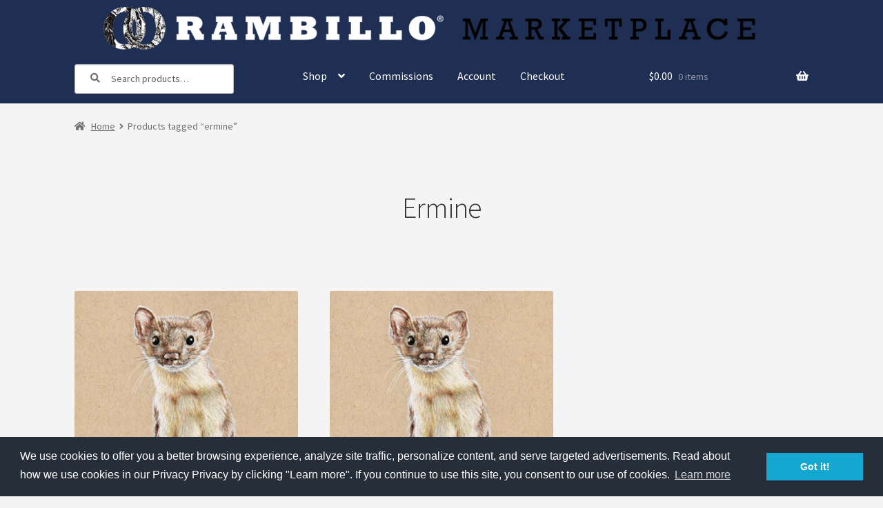

--- FILE ---
content_type: text/html; charset=UTF-8
request_url: https://shop.rambillo.com/product-tag/ermine/
body_size: 16186
content:
<!DOCTYPE html>
<html lang="en-US">
<head>
<meta charset="UTF-8">
<meta name="viewport" content="width=device-width, initial-scale=1, maximum-scale=1.0, user-scalable=no">
<link rel="profile" href="http://gmpg.org/xfn/11">
<link rel="pingback" href="https://shop.rambillo.com/xmlrpc.php">
<link rel="apple-touch-icon" sizes="180x180" href="/apple-touch-icon.png">
<link rel="icon" type="image/png" sizes="32x32" href="/favicon-32x32.png">
<link rel="icon" type="image/png" sizes="16x16" href="/favicon-16x16.png">
<link rel="manifest" href="/site.webmanifest">
<link rel="mask-icon" href="/safari-pinned-tab.svg" color="#5bbad5">
<meta name="msapplication-TileColor" content="#00aba9">
<meta name="theme-color" content="#ffffff">
<meta name='robots' content='index, follow, max-image-preview:large, max-snippet:-1, max-video-preview:-1' />

	<!-- This site is optimized with the Yoast SEO plugin v26.8 - https://yoast.com/product/yoast-seo-wordpress/ -->
	<title>ermine Archives &#8211; Rambillo Marketplace</title>
	<link rel="canonical" href="https://shop.rambillo.com/product-tag/ermine/" />
	<meta property="og:locale" content="en_US" />
	<meta property="og:type" content="article" />
	<meta property="og:title" content="ermine Archives &#8211; Rambillo Marketplace" />
	<meta property="og:url" content="https://shop.rambillo.com/product-tag/ermine/" />
	<meta property="og:site_name" content="Rambillo Marketplace" />
	<meta name="twitter:card" content="summary_large_image" />
	<meta name="twitter:site" content="@rambillo" />
	<script type="application/ld+json" class="yoast-schema-graph">{"@context":"https://schema.org","@graph":[{"@type":"CollectionPage","@id":"https://shop.rambillo.com/product-tag/ermine/","url":"https://shop.rambillo.com/product-tag/ermine/","name":"ermine Archives &#8211; Rambillo Marketplace","isPartOf":{"@id":"https://shop.rambillo.com/#website"},"primaryImageOfPage":{"@id":"https://shop.rambillo.com/product-tag/ermine/#primaryimage"},"image":{"@id":"https://shop.rambillo.com/product-tag/ermine/#primaryimage"},"thumbnailUrl":"https://shop.rambillo.com/media/2017/02/dailydraw-0318.jpg","breadcrumb":{"@id":"https://shop.rambillo.com/product-tag/ermine/#breadcrumb"},"inLanguage":"en-US"},{"@type":"ImageObject","inLanguage":"en-US","@id":"https://shop.rambillo.com/product-tag/ermine/#primaryimage","url":"https://shop.rambillo.com/media/2017/02/dailydraw-0318.jpg","contentUrl":"https://shop.rambillo.com/media/2017/02/dailydraw-0318.jpg","width":720,"height":720},{"@type":"BreadcrumbList","@id":"https://shop.rambillo.com/product-tag/ermine/#breadcrumb","itemListElement":[{"@type":"ListItem","position":1,"name":"Home","item":"https://shop.rambillo.com/"},{"@type":"ListItem","position":2,"name":"ermine"}]},{"@type":"WebSite","@id":"https://shop.rambillo.com/#website","url":"https://shop.rambillo.com/","name":"Rambillo Marketplace","description":"Art for Everyone","potentialAction":[{"@type":"SearchAction","target":{"@type":"EntryPoint","urlTemplate":"https://shop.rambillo.com/?s={search_term_string}"},"query-input":{"@type":"PropertyValueSpecification","valueRequired":true,"valueName":"search_term_string"}}],"inLanguage":"en-US"}]}</script>
	<!-- / Yoast SEO plugin. -->


<link rel='dns-prefetch' href='//fonts.googleapis.com' />
<link rel='dns-prefetch' href='//use.fontawesome.com' />
<link rel="alternate" type="application/rss+xml" title="Rambillo Marketplace &raquo; Feed" href="https://shop.rambillo.com/feed/" />
<link rel="alternate" type="application/rss+xml" title="Rambillo Marketplace &raquo; Comments Feed" href="https://shop.rambillo.com/comments/feed/" />
<link rel="alternate" type="application/rss+xml" title="Rambillo Marketplace &raquo; ermine Tag Feed" href="https://shop.rambillo.com/product-tag/ermine/feed/" />
<style id='wp-img-auto-sizes-contain-inline-css'>
img:is([sizes=auto i],[sizes^="auto," i]){contain-intrinsic-size:3000px 1500px}
/*# sourceURL=wp-img-auto-sizes-contain-inline-css */
</style>
<style id='wp-emoji-styles-inline-css'>

	img.wp-smiley, img.emoji {
		display: inline !important;
		border: none !important;
		box-shadow: none !important;
		height: 1em !important;
		width: 1em !important;
		margin: 0 0.07em !important;
		vertical-align: -0.1em !important;
		background: none !important;
		padding: 0 !important;
	}
/*# sourceURL=wp-emoji-styles-inline-css */
</style>
<link rel='stylesheet' id='wp-block-library-css' href='https://shop.rambillo.com/wp-includes/css/dist/block-library/style.min.css?ver=6.9' media='all' />
<link rel='stylesheet' id='wc-blocks-style-css' href='https://shop.rambillo.com/wp-content/plugins/woocommerce/assets/client/blocks/wc-blocks.css?ver=wc-10.4.3' media='all' />
<style id='global-styles-inline-css'>
:root{--wp--preset--aspect-ratio--square: 1;--wp--preset--aspect-ratio--4-3: 4/3;--wp--preset--aspect-ratio--3-4: 3/4;--wp--preset--aspect-ratio--3-2: 3/2;--wp--preset--aspect-ratio--2-3: 2/3;--wp--preset--aspect-ratio--16-9: 16/9;--wp--preset--aspect-ratio--9-16: 9/16;--wp--preset--color--black: #000000;--wp--preset--color--cyan-bluish-gray: #abb8c3;--wp--preset--color--white: #ffffff;--wp--preset--color--pale-pink: #f78da7;--wp--preset--color--vivid-red: #cf2e2e;--wp--preset--color--luminous-vivid-orange: #ff6900;--wp--preset--color--luminous-vivid-amber: #fcb900;--wp--preset--color--light-green-cyan: #7bdcb5;--wp--preset--color--vivid-green-cyan: #00d084;--wp--preset--color--pale-cyan-blue: #8ed1fc;--wp--preset--color--vivid-cyan-blue: #0693e3;--wp--preset--color--vivid-purple: #9b51e0;--wp--preset--gradient--vivid-cyan-blue-to-vivid-purple: linear-gradient(135deg,rgb(6,147,227) 0%,rgb(155,81,224) 100%);--wp--preset--gradient--light-green-cyan-to-vivid-green-cyan: linear-gradient(135deg,rgb(122,220,180) 0%,rgb(0,208,130) 100%);--wp--preset--gradient--luminous-vivid-amber-to-luminous-vivid-orange: linear-gradient(135deg,rgb(252,185,0) 0%,rgb(255,105,0) 100%);--wp--preset--gradient--luminous-vivid-orange-to-vivid-red: linear-gradient(135deg,rgb(255,105,0) 0%,rgb(207,46,46) 100%);--wp--preset--gradient--very-light-gray-to-cyan-bluish-gray: linear-gradient(135deg,rgb(238,238,238) 0%,rgb(169,184,195) 100%);--wp--preset--gradient--cool-to-warm-spectrum: linear-gradient(135deg,rgb(74,234,220) 0%,rgb(151,120,209) 20%,rgb(207,42,186) 40%,rgb(238,44,130) 60%,rgb(251,105,98) 80%,rgb(254,248,76) 100%);--wp--preset--gradient--blush-light-purple: linear-gradient(135deg,rgb(255,206,236) 0%,rgb(152,150,240) 100%);--wp--preset--gradient--blush-bordeaux: linear-gradient(135deg,rgb(254,205,165) 0%,rgb(254,45,45) 50%,rgb(107,0,62) 100%);--wp--preset--gradient--luminous-dusk: linear-gradient(135deg,rgb(255,203,112) 0%,rgb(199,81,192) 50%,rgb(65,88,208) 100%);--wp--preset--gradient--pale-ocean: linear-gradient(135deg,rgb(255,245,203) 0%,rgb(182,227,212) 50%,rgb(51,167,181) 100%);--wp--preset--gradient--electric-grass: linear-gradient(135deg,rgb(202,248,128) 0%,rgb(113,206,126) 100%);--wp--preset--gradient--midnight: linear-gradient(135deg,rgb(2,3,129) 0%,rgb(40,116,252) 100%);--wp--preset--font-size--small: 14px;--wp--preset--font-size--medium: 23px;--wp--preset--font-size--large: 26px;--wp--preset--font-size--x-large: 42px;--wp--preset--font-size--normal: 16px;--wp--preset--font-size--huge: 37px;--wp--preset--spacing--20: 0.44rem;--wp--preset--spacing--30: 0.67rem;--wp--preset--spacing--40: 1rem;--wp--preset--spacing--50: 1.5rem;--wp--preset--spacing--60: 2.25rem;--wp--preset--spacing--70: 3.38rem;--wp--preset--spacing--80: 5.06rem;--wp--preset--shadow--natural: 6px 6px 9px rgba(0, 0, 0, 0.2);--wp--preset--shadow--deep: 12px 12px 50px rgba(0, 0, 0, 0.4);--wp--preset--shadow--sharp: 6px 6px 0px rgba(0, 0, 0, 0.2);--wp--preset--shadow--outlined: 6px 6px 0px -3px rgb(255, 255, 255), 6px 6px rgb(0, 0, 0);--wp--preset--shadow--crisp: 6px 6px 0px rgb(0, 0, 0);}:root :where(.is-layout-flow) > :first-child{margin-block-start: 0;}:root :where(.is-layout-flow) > :last-child{margin-block-end: 0;}:root :where(.is-layout-flow) > *{margin-block-start: 24px;margin-block-end: 0;}:root :where(.is-layout-constrained) > :first-child{margin-block-start: 0;}:root :where(.is-layout-constrained) > :last-child{margin-block-end: 0;}:root :where(.is-layout-constrained) > *{margin-block-start: 24px;margin-block-end: 0;}:root :where(.is-layout-flex){gap: 24px;}:root :where(.is-layout-grid){gap: 24px;}body .is-layout-flex{display: flex;}.is-layout-flex{flex-wrap: wrap;align-items: center;}.is-layout-flex > :is(*, div){margin: 0;}body .is-layout-grid{display: grid;}.is-layout-grid > :is(*, div){margin: 0;}.has-black-color{color: var(--wp--preset--color--black) !important;}.has-cyan-bluish-gray-color{color: var(--wp--preset--color--cyan-bluish-gray) !important;}.has-white-color{color: var(--wp--preset--color--white) !important;}.has-pale-pink-color{color: var(--wp--preset--color--pale-pink) !important;}.has-vivid-red-color{color: var(--wp--preset--color--vivid-red) !important;}.has-luminous-vivid-orange-color{color: var(--wp--preset--color--luminous-vivid-orange) !important;}.has-luminous-vivid-amber-color{color: var(--wp--preset--color--luminous-vivid-amber) !important;}.has-light-green-cyan-color{color: var(--wp--preset--color--light-green-cyan) !important;}.has-vivid-green-cyan-color{color: var(--wp--preset--color--vivid-green-cyan) !important;}.has-pale-cyan-blue-color{color: var(--wp--preset--color--pale-cyan-blue) !important;}.has-vivid-cyan-blue-color{color: var(--wp--preset--color--vivid-cyan-blue) !important;}.has-vivid-purple-color{color: var(--wp--preset--color--vivid-purple) !important;}.has-black-background-color{background-color: var(--wp--preset--color--black) !important;}.has-cyan-bluish-gray-background-color{background-color: var(--wp--preset--color--cyan-bluish-gray) !important;}.has-white-background-color{background-color: var(--wp--preset--color--white) !important;}.has-pale-pink-background-color{background-color: var(--wp--preset--color--pale-pink) !important;}.has-vivid-red-background-color{background-color: var(--wp--preset--color--vivid-red) !important;}.has-luminous-vivid-orange-background-color{background-color: var(--wp--preset--color--luminous-vivid-orange) !important;}.has-luminous-vivid-amber-background-color{background-color: var(--wp--preset--color--luminous-vivid-amber) !important;}.has-light-green-cyan-background-color{background-color: var(--wp--preset--color--light-green-cyan) !important;}.has-vivid-green-cyan-background-color{background-color: var(--wp--preset--color--vivid-green-cyan) !important;}.has-pale-cyan-blue-background-color{background-color: var(--wp--preset--color--pale-cyan-blue) !important;}.has-vivid-cyan-blue-background-color{background-color: var(--wp--preset--color--vivid-cyan-blue) !important;}.has-vivid-purple-background-color{background-color: var(--wp--preset--color--vivid-purple) !important;}.has-black-border-color{border-color: var(--wp--preset--color--black) !important;}.has-cyan-bluish-gray-border-color{border-color: var(--wp--preset--color--cyan-bluish-gray) !important;}.has-white-border-color{border-color: var(--wp--preset--color--white) !important;}.has-pale-pink-border-color{border-color: var(--wp--preset--color--pale-pink) !important;}.has-vivid-red-border-color{border-color: var(--wp--preset--color--vivid-red) !important;}.has-luminous-vivid-orange-border-color{border-color: var(--wp--preset--color--luminous-vivid-orange) !important;}.has-luminous-vivid-amber-border-color{border-color: var(--wp--preset--color--luminous-vivid-amber) !important;}.has-light-green-cyan-border-color{border-color: var(--wp--preset--color--light-green-cyan) !important;}.has-vivid-green-cyan-border-color{border-color: var(--wp--preset--color--vivid-green-cyan) !important;}.has-pale-cyan-blue-border-color{border-color: var(--wp--preset--color--pale-cyan-blue) !important;}.has-vivid-cyan-blue-border-color{border-color: var(--wp--preset--color--vivid-cyan-blue) !important;}.has-vivid-purple-border-color{border-color: var(--wp--preset--color--vivid-purple) !important;}.has-vivid-cyan-blue-to-vivid-purple-gradient-background{background: var(--wp--preset--gradient--vivid-cyan-blue-to-vivid-purple) !important;}.has-light-green-cyan-to-vivid-green-cyan-gradient-background{background: var(--wp--preset--gradient--light-green-cyan-to-vivid-green-cyan) !important;}.has-luminous-vivid-amber-to-luminous-vivid-orange-gradient-background{background: var(--wp--preset--gradient--luminous-vivid-amber-to-luminous-vivid-orange) !important;}.has-luminous-vivid-orange-to-vivid-red-gradient-background{background: var(--wp--preset--gradient--luminous-vivid-orange-to-vivid-red) !important;}.has-very-light-gray-to-cyan-bluish-gray-gradient-background{background: var(--wp--preset--gradient--very-light-gray-to-cyan-bluish-gray) !important;}.has-cool-to-warm-spectrum-gradient-background{background: var(--wp--preset--gradient--cool-to-warm-spectrum) !important;}.has-blush-light-purple-gradient-background{background: var(--wp--preset--gradient--blush-light-purple) !important;}.has-blush-bordeaux-gradient-background{background: var(--wp--preset--gradient--blush-bordeaux) !important;}.has-luminous-dusk-gradient-background{background: var(--wp--preset--gradient--luminous-dusk) !important;}.has-pale-ocean-gradient-background{background: var(--wp--preset--gradient--pale-ocean) !important;}.has-electric-grass-gradient-background{background: var(--wp--preset--gradient--electric-grass) !important;}.has-midnight-gradient-background{background: var(--wp--preset--gradient--midnight) !important;}.has-small-font-size{font-size: var(--wp--preset--font-size--small) !important;}.has-medium-font-size{font-size: var(--wp--preset--font-size--medium) !important;}.has-large-font-size{font-size: var(--wp--preset--font-size--large) !important;}.has-x-large-font-size{font-size: var(--wp--preset--font-size--x-large) !important;}
/*# sourceURL=global-styles-inline-css */
</style>

<style id='classic-theme-styles-inline-css'>
/*! This file is auto-generated */
.wp-block-button__link{color:#fff;background-color:#32373c;border-radius:9999px;box-shadow:none;text-decoration:none;padding:calc(.667em + 2px) calc(1.333em + 2px);font-size:1.125em}.wp-block-file__button{background:#32373c;color:#fff;text-decoration:none}
/*# sourceURL=/wp-includes/css/classic-themes.min.css */
</style>
<link rel='stylesheet' id='storefront-gutenberg-blocks-css' href='https://shop.rambillo.com/wp-content/themes/storefront/assets/css/base/gutenberg-blocks.css?ver=4.6.2' media='all' />
<style id='storefront-gutenberg-blocks-inline-css'>

				.wp-block-button__link:not(.has-text-color) {
					color: #ffffff;
				}

				.wp-block-button__link:not(.has-text-color):hover,
				.wp-block-button__link:not(.has-text-color):focus,
				.wp-block-button__link:not(.has-text-color):active {
					color: #ffffff;
				}

				.wp-block-button__link:not(.has-background) {
					background-color: #000000;
				}

				.wp-block-button__link:not(.has-background):hover,
				.wp-block-button__link:not(.has-background):focus,
				.wp-block-button__link:not(.has-background):active {
					border-color: #000000;
					background-color: #000000;
				}

				.wc-block-grid__products .wc-block-grid__product .wp-block-button__link {
					background-color: #000000;
					border-color: #000000;
					color: #ffffff;
				}

				.wp-block-quote footer,
				.wp-block-quote cite,
				.wp-block-quote__citation {
					color: #6d6d6d;
				}

				.wp-block-pullquote cite,
				.wp-block-pullquote footer,
				.wp-block-pullquote__citation {
					color: #6d6d6d;
				}

				.wp-block-image figcaption {
					color: #6d6d6d;
				}

				.wp-block-separator.is-style-dots::before {
					color: #333333;
				}

				.wp-block-file a.wp-block-file__button {
					color: #ffffff;
					background-color: #000000;
					border-color: #000000;
				}

				.wp-block-file a.wp-block-file__button:hover,
				.wp-block-file a.wp-block-file__button:focus,
				.wp-block-file a.wp-block-file__button:active {
					color: #ffffff;
					background-color: #000000;
				}

				.wp-block-code,
				.wp-block-preformatted pre {
					color: #6d6d6d;
				}

				.wp-block-table:not( .has-background ):not( .is-style-stripes ) tbody tr:nth-child(2n) td {
					background-color: #f2f2f2;
				}

				.wp-block-cover .wp-block-cover__inner-container h1:not(.has-text-color),
				.wp-block-cover .wp-block-cover__inner-container h2:not(.has-text-color),
				.wp-block-cover .wp-block-cover__inner-container h3:not(.has-text-color),
				.wp-block-cover .wp-block-cover__inner-container h4:not(.has-text-color),
				.wp-block-cover .wp-block-cover__inner-container h5:not(.has-text-color),
				.wp-block-cover .wp-block-cover__inner-container h6:not(.has-text-color) {
					color: #000000;
				}

				div.wc-block-components-price-slider__range-input-progress,
				.rtl .wc-block-components-price-slider__range-input-progress {
					--range-color: #3575d3;
				}

				/* Target only IE11 */
				@media all and (-ms-high-contrast: none), (-ms-high-contrast: active) {
					.wc-block-components-price-slider__range-input-progress {
						background: #3575d3;
					}
				}

				.wc-block-components-button:not(.is-link) {
					background-color: #7fc347;
					color: #ffffff;
				}

				.wc-block-components-button:not(.is-link):hover,
				.wc-block-components-button:not(.is-link):focus,
				.wc-block-components-button:not(.is-link):active {
					background-color: #66aa2e;
					color: #ffffff;
				}

				.wc-block-components-button:not(.is-link):disabled {
					background-color: #7fc347;
					color: #ffffff;
				}

				.wc-block-cart__submit-container {
					background-color: #f4f4f4;
				}

				.wc-block-cart__submit-container::before {
					color: rgba(209,209,209,0.5);
				}

				.wc-block-components-order-summary-item__quantity {
					background-color: #f4f4f4;
					border-color: #6d6d6d;
					box-shadow: 0 0 0 2px #f4f4f4;
					color: #6d6d6d;
				}
			
/*# sourceURL=storefront-gutenberg-blocks-inline-css */
</style>
<style id='woocommerce-inline-inline-css'>
.woocommerce form .form-row .required { visibility: visible; }
/*# sourceURL=woocommerce-inline-inline-css */
</style>
<link rel='stylesheet' id='wc-memberships-frontend-css' href='https://shop.rambillo.com/wp-content/plugins/woocommerce-memberships/assets/css/frontend/wc-memberships-frontend.min.css?ver=1.27.5' media='all' />
<link rel='stylesheet' id='storefront-style-css' href='https://shop.rambillo.com/wp-content/themes/storefront/style.css?ver=4.6.2' media='all' />
<style id='storefront-style-inline-css'>

			.main-navigation ul li a,
			.site-title a,
			ul.menu li a,
			.site-branding h1 a,
			button.menu-toggle,
			button.menu-toggle:hover,
			.handheld-navigation .dropdown-toggle {
				color: #ffffff;
			}

			button.menu-toggle,
			button.menu-toggle:hover {
				border-color: #ffffff;
			}

			.main-navigation ul li a:hover,
			.main-navigation ul li:hover > a,
			.site-title a:hover,
			.site-header ul.menu li.current-menu-item > a {
				color: #ffffff;
			}

			table:not( .has-background ) th {
				background-color: #ededed;
			}

			table:not( .has-background ) tbody td {
				background-color: #f2f2f2;
			}

			table:not( .has-background ) tbody tr:nth-child(2n) td,
			fieldset,
			fieldset legend {
				background-color: #f0f0f0;
			}

			.site-header,
			.secondary-navigation ul ul,
			.main-navigation ul.menu > li.menu-item-has-children:after,
			.secondary-navigation ul.menu ul,
			.storefront-handheld-footer-bar,
			.storefront-handheld-footer-bar ul li > a,
			.storefront-handheld-footer-bar ul li.search .site-search,
			button.menu-toggle,
			button.menu-toggle:hover {
				background-color: #1f2f53;
			}

			p.site-description,
			.site-header,
			.storefront-handheld-footer-bar {
				color: #f2f2f2;
			}

			button.menu-toggle:after,
			button.menu-toggle:before,
			button.menu-toggle span:before {
				background-color: #ffffff;
			}

			h1, h2, h3, h4, h5, h6, .wc-block-grid__product-title {
				color: #333333;
			}

			.widget h1 {
				border-bottom-color: #333333;
			}

			body,
			.secondary-navigation a {
				color: #6d6d6d;
			}

			.widget-area .widget a,
			.hentry .entry-header .posted-on a,
			.hentry .entry-header .post-author a,
			.hentry .entry-header .post-comments a,
			.hentry .entry-header .byline a {
				color: #727272;
			}

			a {
				color: #3575d3;
			}

			a:focus,
			button:focus,
			.button.alt:focus,
			input:focus,
			textarea:focus,
			input[type="button"]:focus,
			input[type="reset"]:focus,
			input[type="submit"]:focus,
			input[type="email"]:focus,
			input[type="tel"]:focus,
			input[type="url"]:focus,
			input[type="password"]:focus,
			input[type="search"]:focus {
				outline-color: #3575d3;
			}

			button, input[type="button"], input[type="reset"], input[type="submit"], .button, .widget a.button {
				background-color: #000000;
				border-color: #000000;
				color: #ffffff;
			}

			button:hover, input[type="button"]:hover, input[type="reset"]:hover, input[type="submit"]:hover, .button:hover, .widget a.button:hover {
				background-color: #000000;
				border-color: #000000;
				color: #ffffff;
			}

			button.alt, input[type="button"].alt, input[type="reset"].alt, input[type="submit"].alt, .button.alt, .widget-area .widget a.button.alt {
				background-color: #7fc347;
				border-color: #7fc347;
				color: #ffffff;
			}

			button.alt:hover, input[type="button"].alt:hover, input[type="reset"].alt:hover, input[type="submit"].alt:hover, .button.alt:hover, .widget-area .widget a.button.alt:hover {
				background-color: #66aa2e;
				border-color: #66aa2e;
				color: #ffffff;
			}

			.pagination .page-numbers li .page-numbers.current {
				background-color: #dbdbdb;
				color: #636363;
			}

			#comments .comment-list .comment-content .comment-text {
				background-color: #ededed;
			}

			.site-footer {
				background-color: #000000;
				color: #ffffff;
			}

			.site-footer a:not(.button):not(.components-button) {
				color: #ffffff;
			}

			.site-footer .storefront-handheld-footer-bar a:not(.button):not(.components-button) {
				color: #ffffff;
			}

			.site-footer h1, .site-footer h2, .site-footer h3, .site-footer h4, .site-footer h5, .site-footer h6, .site-footer .widget .widget-title, .site-footer .widget .widgettitle {
				color: #ffffff;
			}

			.page-template-template-homepage.has-post-thumbnail .type-page.has-post-thumbnail .entry-title {
				color: #000000;
			}

			.page-template-template-homepage.has-post-thumbnail .type-page.has-post-thumbnail .entry-content {
				color: #000000;
			}

			@media screen and ( min-width: 768px ) {
				.secondary-navigation ul.menu a:hover {
					color: #ffffff;
				}

				.secondary-navigation ul.menu a {
					color: #f2f2f2;
				}

				.main-navigation ul.menu ul.sub-menu,
				.main-navigation ul.nav-menu ul.children {
					background-color: #102044;
				}

				.site-header {
					border-bottom-color: #102044;
				}
			}
/*# sourceURL=storefront-style-inline-css */
</style>
<link rel='stylesheet' id='storefront-icons-css' href='https://shop.rambillo.com/wp-content/themes/storefront/assets/css/base/icons.css?ver=4.6.2' media='all' />
<link rel='stylesheet' id='storefront-woocommerce-style-css' href='https://shop.rambillo.com/wp-content/themes/storefront/assets/css/woocommerce/woocommerce.css?ver=4.6.2' media='all' />
<style id='storefront-woocommerce-style-inline-css'>
@font-face {
				font-family: star;
				src: url(https://shop.rambillo.com/wp-content/plugins/woocommerce/assets/fonts/star.eot);
				src:
					url(https://shop.rambillo.com/wp-content/plugins/woocommerce/assets/fonts/star.eot?#iefix) format("embedded-opentype"),
					url(https://shop.rambillo.com/wp-content/plugins/woocommerce/assets/fonts/star.woff) format("woff"),
					url(https://shop.rambillo.com/wp-content/plugins/woocommerce/assets/fonts/star.ttf) format("truetype"),
					url(https://shop.rambillo.com/wp-content/plugins/woocommerce/assets/fonts/star.svg#star) format("svg");
				font-weight: 400;
				font-style: normal;
			}
			@font-face {
				font-family: WooCommerce;
				src: url(https://shop.rambillo.com/wp-content/plugins/woocommerce/assets/fonts/WooCommerce.eot);
				src:
					url(https://shop.rambillo.com/wp-content/plugins/woocommerce/assets/fonts/WooCommerce.eot?#iefix) format("embedded-opentype"),
					url(https://shop.rambillo.com/wp-content/plugins/woocommerce/assets/fonts/WooCommerce.woff) format("woff"),
					url(https://shop.rambillo.com/wp-content/plugins/woocommerce/assets/fonts/WooCommerce.ttf) format("truetype"),
					url(https://shop.rambillo.com/wp-content/plugins/woocommerce/assets/fonts/WooCommerce.svg#WooCommerce) format("svg");
				font-weight: 400;
				font-style: normal;
			}

			a.cart-contents,
			.site-header-cart .widget_shopping_cart a {
				color: #ffffff;
			}

			a.cart-contents:hover,
			.site-header-cart .widget_shopping_cart a:hover,
			.site-header-cart:hover > li > a {
				color: #ffffff;
			}

			table.cart td.product-remove,
			table.cart td.actions {
				border-top-color: #f4f4f4;
			}

			.storefront-handheld-footer-bar ul li.cart .count {
				background-color: #ffffff;
				color: #1f2f53;
				border-color: #1f2f53;
			}

			.woocommerce-tabs ul.tabs li.active a,
			ul.products li.product .price,
			.onsale,
			.wc-block-grid__product-onsale,
			.widget_search form:before,
			.widget_product_search form:before {
				color: #6d6d6d;
			}

			.woocommerce-breadcrumb a,
			a.woocommerce-review-link,
			.product_meta a {
				color: #727272;
			}

			.wc-block-grid__product-onsale,
			.onsale {
				border-color: #6d6d6d;
			}

			.star-rating span:before,
			.quantity .plus, .quantity .minus,
			p.stars a:hover:after,
			p.stars a:after,
			.star-rating span:before,
			#payment .payment_methods li input[type=radio]:first-child:checked+label:before {
				color: #3575d3;
			}

			.widget_price_filter .ui-slider .ui-slider-range,
			.widget_price_filter .ui-slider .ui-slider-handle {
				background-color: #3575d3;
			}

			.order_details {
				background-color: #ededed;
			}

			.order_details > li {
				border-bottom: 1px dotted #d8d8d8;
			}

			.order_details:before,
			.order_details:after {
				background: -webkit-linear-gradient(transparent 0,transparent 0),-webkit-linear-gradient(135deg,#ededed 33.33%,transparent 33.33%),-webkit-linear-gradient(45deg,#ededed 33.33%,transparent 33.33%)
			}

			#order_review {
				background-color: #f4f4f4;
			}

			#payment .payment_methods > li .payment_box,
			#payment .place-order {
				background-color: #efefef;
			}

			#payment .payment_methods > li:not(.woocommerce-notice) {
				background-color: #eaeaea;
			}

			#payment .payment_methods > li:not(.woocommerce-notice):hover {
				background-color: #e5e5e5;
			}

			.woocommerce-pagination .page-numbers li .page-numbers.current {
				background-color: #dbdbdb;
				color: #636363;
			}

			.wc-block-grid__product-onsale,
			.onsale,
			.woocommerce-pagination .page-numbers li .page-numbers:not(.current) {
				color: #6d6d6d;
			}

			p.stars a:before,
			p.stars a:hover~a:before,
			p.stars.selected a.active~a:before {
				color: #6d6d6d;
			}

			p.stars.selected a.active:before,
			p.stars:hover a:before,
			p.stars.selected a:not(.active):before,
			p.stars.selected a.active:before {
				color: #3575d3;
			}

			.single-product div.product .woocommerce-product-gallery .woocommerce-product-gallery__trigger {
				background-color: #000000;
				color: #ffffff;
			}

			.single-product div.product .woocommerce-product-gallery .woocommerce-product-gallery__trigger:hover {
				background-color: #000000;
				border-color: #000000;
				color: #ffffff;
			}

			.button.added_to_cart:focus,
			.button.wc-forward:focus {
				outline-color: #3575d3;
			}

			.added_to_cart,
			.site-header-cart .widget_shopping_cart a.button,
			.wc-block-grid__products .wc-block-grid__product .wp-block-button__link {
				background-color: #000000;
				border-color: #000000;
				color: #ffffff;
			}

			.added_to_cart:hover,
			.site-header-cart .widget_shopping_cart a.button:hover,
			.wc-block-grid__products .wc-block-grid__product .wp-block-button__link:hover {
				background-color: #000000;
				border-color: #000000;
				color: #ffffff;
			}

			.added_to_cart.alt, .added_to_cart, .widget a.button.checkout {
				background-color: #7fc347;
				border-color: #7fc347;
				color: #ffffff;
			}

			.added_to_cart.alt:hover, .added_to_cart:hover, .widget a.button.checkout:hover {
				background-color: #66aa2e;
				border-color: #66aa2e;
				color: #ffffff;
			}

			.button.loading {
				color: #000000;
			}

			.button.loading:hover {
				background-color: #000000;
			}

			.button.loading:after {
				color: #ffffff;
			}

			@media screen and ( min-width: 768px ) {
				.site-header-cart .widget_shopping_cart,
				.site-header .product_list_widget li .quantity {
					color: #f2f2f2;
				}

				.site-header-cart .widget_shopping_cart .buttons,
				.site-header-cart .widget_shopping_cart .total {
					background-color: #152549;
				}

				.site-header-cart .widget_shopping_cart {
					background-color: #102044;
				}
			}
				.storefront-product-pagination a {
					color: #6d6d6d;
					background-color: #f4f4f4;
				}
				.storefront-sticky-add-to-cart {
					color: #6d6d6d;
					background-color: #f4f4f4;
				}

				.storefront-sticky-add-to-cart a:not(.button) {
					color: #ffffff;
				}
/*# sourceURL=storefront-woocommerce-style-inline-css */
</style>
<link rel='stylesheet' id='storefront-woocommerce-memberships-style-css' href='https://shop.rambillo.com/wp-content/themes/storefront/assets/css/woocommerce/extensions/memberships.css?ver=4.6.2' media='all' />
<link rel='stylesheet' id='sfb-styles-css' href='https://shop.rambillo.com/wp-content/plugins/storefront-footer-bar/assets/css/style.css?ver=6.9' media='all' />
<style id='sfb-styles-inline-css'>

		.sfb-footer-bar {
			background-color: #1f2f53;
		}

		.sfb-footer-bar .widget {
			color: #bfbfbf;
		}

		.sfb-footer-bar .widget h1,
		.sfb-footer-bar .widget h2,
		.sfb-footer-bar .widget h3,
		.sfb-footer-bar .widget h4,
		.sfb-footer-bar .widget h5,
		.sfb-footer-bar .widget h6 {
			color: #ffffff;
		}

		.sfb-footer-bar .widget a {
			color: #ffffff;
		}
/*# sourceURL=sfb-styles-inline-css */
</style>
<link rel='stylesheet' id='storefront-fonts-css' href='https://fonts.googleapis.com/css?family=Source+Sans+Pro%3A400%2C300%2C300italic%2C400italic%2C600%2C700%2C900&#038;subset=latin%2Clatin-ext&#038;ver=4.6.2' media='all' />
<link rel='stylesheet' id='shes-styles-css' href='https://shop.rambillo.com/wp-content/plugins/storefront-homepage-extra-sections/assets/css/style.css?ver=6.9' media='all' />
<link rel='stylesheet' id='shes-flexslider-css-css' href='https://shop.rambillo.com/wp-content/plugins/storefront-homepage-extra-sections/assets/css/flexslider.min.css?ver=6.9' media='all' />
<link rel='stylesheet' id='sps-styles-css' href='https://shop.rambillo.com/wp-content/plugins/storefront-product-sharing/assets/css/style.css?ver=6.9' media='all' />
<link rel='stylesheet' id='storefront-child-style-css' href='https://shop.rambillo.com/wp-content/themes/shop-rambillo/style.css?ver=1.0.13' media='all' />
<link rel='stylesheet' id='shop-rambillo-tmpl-style-css' href='https://shop.rambillo.com/wp-content/themes/shop-rambillo/css/shop-rambillo-style.css?ver=1.0.13' media='all' />
<link rel='stylesheet' id='storefront-woocommerce-brands-style-css' href='https://shop.rambillo.com/wp-content/themes/storefront/assets/css/woocommerce/extensions/brands.css?ver=4.6.2' media='all' />
<link rel='stylesheet' id='font-awesome-5-brands-css' href='//use.fontawesome.com/releases/v5.0.13/css/brands.css?ver=6.9' media='all' />
<script src="https://shop.rambillo.com/wp-content/plugins/stop-user-enumeration/frontend/js/frontend.js?ver=1.7.7" id="stop-user-enumeration-js" defer data-wp-strategy="defer"></script>
<script src="https://shop.rambillo.com/wp-includes/js/jquery/jquery.min.js?ver=3.7.1" id="jquery-core-js"></script>
<script src="https://shop.rambillo.com/wp-includes/js/jquery/jquery-migrate.min.js?ver=3.4.1" id="jquery-migrate-js"></script>
<script src="https://shop.rambillo.com/wp-content/plugins/woocommerce/assets/js/jquery-blockui/jquery.blockUI.min.js?ver=2.7.0-wc.10.4.3" id="wc-jquery-blockui-js" defer data-wp-strategy="defer"></script>
<script id="wc-add-to-cart-js-extra">
var wc_add_to_cart_params = {"ajax_url":"/wp-admin/admin-ajax.php","wc_ajax_url":"/?wc-ajax=%%endpoint%%","i18n_view_cart":"View cart","cart_url":"https://shop.rambillo.com/cart/","is_cart":"","cart_redirect_after_add":"no"};
//# sourceURL=wc-add-to-cart-js-extra
</script>
<script src="https://shop.rambillo.com/wp-content/plugins/woocommerce/assets/js/frontend/add-to-cart.min.js?ver=10.4.3" id="wc-add-to-cart-js" defer data-wp-strategy="defer"></script>
<script src="https://shop.rambillo.com/wp-content/plugins/woocommerce/assets/js/js-cookie/js.cookie.min.js?ver=2.1.4-wc.10.4.3" id="wc-js-cookie-js" defer data-wp-strategy="defer"></script>
<script id="woocommerce-js-extra">
var woocommerce_params = {"ajax_url":"/wp-admin/admin-ajax.php","wc_ajax_url":"/?wc-ajax=%%endpoint%%","i18n_password_show":"Show password","i18n_password_hide":"Hide password"};
//# sourceURL=woocommerce-js-extra
</script>
<script src="https://shop.rambillo.com/wp-content/plugins/woocommerce/assets/js/frontend/woocommerce.min.js?ver=10.4.3" id="woocommerce-js" defer data-wp-strategy="defer"></script>
<script id="wc-cart-fragments-js-extra">
var wc_cart_fragments_params = {"ajax_url":"/wp-admin/admin-ajax.php","wc_ajax_url":"/?wc-ajax=%%endpoint%%","cart_hash_key":"wc_cart_hash_6a1a2b1fc7c739d585153d25633bf1e1","fragment_name":"wc_fragments_6a1a2b1fc7c739d585153d25633bf1e1","request_timeout":"5000"};
//# sourceURL=wc-cart-fragments-js-extra
</script>
<script src="https://shop.rambillo.com/wp-content/plugins/woocommerce/assets/js/frontend/cart-fragments.min.js?ver=10.4.3" id="wc-cart-fragments-js" defer data-wp-strategy="defer"></script>
		<script>
			window.wc_ga_pro = {};

			window.wc_ga_pro.ajax_url = 'https://shop.rambillo.com/wp-admin/admin-ajax.php';

			window.wc_ga_pro.available_gateways = {"braintree_cc":"Credit Card","braintree_paypal":"PayPal","braintree_applepay":"Apple Pay"};

			// interpolate json by replacing placeholders with variables (only used by UA tracking)
			window.wc_ga_pro.interpolate_json = function( object, variables ) {

				if ( ! variables ) {
					return object;
				}

				let j = JSON.stringify( object );

				for ( let k in variables ) {
					j = j.split( '{$' + k + '}' ).join( variables[ k ] );
				}

				return JSON.parse( j );
			};

			// return the title for a payment gateway
			window.wc_ga_pro.get_payment_method_title = function( payment_method ) {
				return window.wc_ga_pro.available_gateways[ payment_method ] || payment_method;
			};

			// check if an email is valid
			window.wc_ga_pro.is_valid_email = function( email ) {
				return /[^\s@]+@[^\s@]+\.[^\s@]+/.test( email );
			};
		</script>
				<!-- Start WooCommerce Google Analytics Pro -->
				<script>
			(function(i,s,o,g,r,a,m){i['GoogleAnalyticsObject']=r;i[r]=i[r]||function(){
				(i[r].q=i[r].q||[]).push(arguments)},i[r].l=1*new Date();a=s.createElement(o),
				m=s.getElementsByTagName(o)[0];a.async=1;a.src=g;m.parentNode.insertBefore(a,m)
			})(window,document,'script','https://www.google-analytics.com/analytics.js','ga');
						ga( 'create', 'UA-32563747-4', {"cookieDomain":"auto"} );
			ga( 'set', 'forceSSL', true );
												ga( 'require', 'displayfeatures' );
									ga( 'require', 'linkid' );
									ga( 'require', 'ec' );

			
			(function() {

				// trigger an event the old-fashioned way to avoid a jQuery dependency and still support IE
				const event = document.createEvent('Event');

				event.initEvent( 'wc_google_analytics_pro_loaded', true, true );

				document.dispatchEvent( event );
			})();
		</script>
				<!-- end WooCommerce Google Analytics Pro -->
		<link rel="https://api.w.org/" href="https://shop.rambillo.com/wp-json/" /><link rel="alternate" title="JSON" type="application/json" href="https://shop.rambillo.com/wp-json/wp/v2/product_tag/85" /><link rel="EditURI" type="application/rsd+xml" title="RSD" href="https://shop.rambillo.com/xmlrpc.php?rsd" />
<meta name="generator" content="WordPress 6.9" />
<meta name="generator" content="WooCommerce 10.4.3" />
<link rel="stylesheet" href="https://use.fontawesome.com/releases/v5.0.13/css/all.css" integrity="sha384-DNOHZ68U8hZfKXOrtjWvjxusGo9WQnrNx2sqG0tfsghAvtVlRW3tvkXWZh58N9jp" crossorigin="anonymous">
<link rel="stylesheet" type="text/css" href="//cdnjs.cloudflare.com/ajax/libs/cookieconsent2/3.0.3/cookieconsent.min.css" />
<script src="//cdnjs.cloudflare.com/ajax/libs/cookieconsent2/3.0.3/cookieconsent.min.js"></script>
<script>
window.addEventListener("load", function(){
window.cookieconsent.initialise({
  "palette": {
    "popup": {
      "background": "#252e39"
    },
    "button": {
      "background": "#14a7d0"
    }
  },
  "content": {
    "message": "We use cookies to offer you a better browsing experience, analyze site traffic, personalize content, and serve targeted advertisements. Read about how we use cookies in our Privacy Privacy by clicking \"Learn more\". If you continue to use this site, you consent to our use of cookies.",
    "href": "https://shop.rambillo.com/privacy-policy/"
  }
})});
</script>
<!--[if gte IE 9]>
  <style type="text/css">
    .gradient {
       filter: none;
    }
  </style>
<![endif]-->
<script>
  window.fbAsyncInit = function() {
    FB.init({
      appId      : '1500811199973368',
      xfbml      : true,
      version    : 'v2.8'
    });
  };

  (function(d, s, id){
     var js, fjs = d.getElementsByTagName(s)[0];
     if (d.getElementById(id)) {return;}
     js = d.createElement(s); js.id = id;
     js.src = "//connect.facebook.net/en_US/sdk.js";
     fjs.parentNode.insertBefore(js, fjs);
   }(document, 'script', 'facebook-jssdk'));
</script>
<!-- Facebook Pixel Code -->
<script>
!function(f,b,e,v,n,t,s){if(f.fbq)return;n=f.fbq=function(){n.callMethod?
n.callMethod.apply(n,arguments):n.queue.push(arguments)};if(!f._fbq)f._fbq=n;
n.push=n;n.loaded=!0;n.version='2.0';n.queue=[];t=b.createElement(e);t.async=!0;
t.src=v;s=b.getElementsByTagName(e)[0];s.parentNode.insertBefore(t,s)}(window,
document,'script','https://connect.facebook.net/en_US/fbevents.js');
fbq('init', '1286435401417164' );
fbq('track', 'PageView');
</script>
<noscript><img height="1" width="1" style="display:none"
src="https://www.facebook.com/tr?id=1286435401417164&ev=PageView&noscript=1"
/></noscript>
<!-- End Facebook Pixel Code -->
	<noscript><style>.woocommerce-product-gallery{ opacity: 1 !important; }</style></noscript>
	<style id="custom-background-css">
body.custom-background { background-color: #f4f4f4; }
</style>
			<style id="wp-custom-css">
			.site-header .site-branding img {
    height: auto;
    max-width: 100%;
}

.demo_store{ background-color: #000000; }		</style>
		<meta name="generator" content="WP Rocket 3.20.3" data-wpr-features="wpr_desktop" /></head>

<body class="archive tax-product_tag term-ermine term-85 custom-background wp-embed-responsive wp-theme-storefront wp-child-theme-shop-rambillo theme-storefront wc-braintree-body woocommerce woocommerce-page woocommerce-no-js storefront-full-width-content storefront-align-wide right-sidebar woocommerce-active storefront-2-3">
<div data-rocket-location-hash="57eb0956558bf7ad8062fd5c02b81560" id="page" class="hfeed site">
	
	<header data-rocket-location-hash="ac4d0956ab8e1e9088bf009d41c148d5" id="masthead" class="site-header" role="banner" style="">
		<div data-rocket-location-hash="26c110d5757b77171079c27f40832529" class="col-full">

			<div data-rocket-location-hash="5c08e896a53416b9b664ca251b77068f" class="col-full">		<a class="skip-link screen-reader-text" href="#site-navigation">Skip to navigation</a>
		<a class="skip-link screen-reader-text" href="#content">Skip to content</a>
				<div class="site-branding">
			<div class="logo"><a href="https://shop.rambillo.com" title="Art for Everyone" rel="home"><img src="https://shop.rambillo.com/media/2018/03/shop-rambillo-top-banner-new.png" alt="Rambillo Marketplace" class="logo-image size-auto" /></a></div><!-- .logo --><div class="mobile-logo"><a href="https://shop.rambillo.com" title="Art for Everyone" rel="home"><img src="https://shop.rambillo.com/media/2018/03/shop-rambillo-logo-banner-new.png" alt="Rambillo Marketplace" class="logo-image size-auto" /></a></div><!-- .mobile-logo -->		</div>
		</div><div class="storefront-primary-navigation">			<div class="site-search">
				<div class="widget woocommerce widget_product_search"><form role="search" method="get" class="woocommerce-product-search" action="https://shop.rambillo.com/">
	<label class="screen-reader-text" for="woocommerce-product-search-field-0">Search for:</label>
	<input type="search" id="woocommerce-product-search-field-0" class="search-field" placeholder="Search products&hellip;" value="" name="s" />
	<button type="submit" value="Search" class="">Search</button>
	<input type="hidden" name="post_type" value="product" />
</form>
</div>			</div>
					<nav id="site-navigation" class="main-navigation" role="navigation" aria-label="Primary Navigation">
		<button id="site-navigation-menu-toggle" class="menu-toggle" aria-controls="site-navigation" aria-expanded="false"><span>Menu</span></button>
			<div class="primary-navigation"><ul id="menu-main-menu" class="menu"><li id="menu-item-598" class="menu-item menu-item-type-custom menu-item-object-custom menu-item-has-children menu-item-598"><a>Shop</a>
<ul class="sub-menu">
	<li id="menu-item-1256" class="menu-item menu-item-type-post_type menu-item-object-page menu-item-1256"><a href="https://shop.rambillo.com/zooborns-and-other-animals/">Zooborns and Other Animals</a></li>
	<li id="menu-item-1255" class="menu-item menu-item-type-post_type menu-item-object-page menu-item-1255"><a href="https://shop.rambillo.com/inktober-2017/">Inktober 2017</a></li>
	<li id="menu-item-1228" class="menu-item menu-item-type-post_type menu-item-object-page menu-item-1228"><a href="https://shop.rambillo.com/bees/">Bees Collection</a></li>
	<li id="menu-item-1103" class="menu-item menu-item-type-post_type menu-item-object-page menu-item-1103"><a href="https://shop.rambillo.com/woodland-animals/">Woodland Animals Collection</a></li>
	<li id="menu-item-727" class="menu-item menu-item-type-post_type menu-item-object-page menu-item-727"><a href="https://shop.rambillo.com/birds/">Birds Collection</a></li>
	<li id="menu-item-728" class="menu-item menu-item-type-post_type menu-item-object-page menu-item-728"><a href="https://shop.rambillo.com/farm-animals/">Farm Animals Collection</a></li>
	<li id="menu-item-729" class="menu-item menu-item-type-post_type menu-item-object-page menu-item-729"><a href="https://shop.rambillo.com/fruits-veggies-and-mushrooms/">Fruits, Veggies, and Mushrooms</a></li>
	<li id="menu-item-1215" class="menu-item menu-item-type-post_type menu-item-object-page menu-item-1215"><a href="https://shop.rambillo.com/limited-first-edition-prints/">* Limited First Edition Prints *</a></li>
	<li id="menu-item-1676" class="menu-item menu-item-type-post_type menu-item-object-product menu-item-1676"><a href="https://shop.rambillo.com/?post_type=product&#038;p=1673">Gift Certificates</a></li>
</ul>
</li>
<li id="menu-item-1209" class="menu-item menu-item-type-post_type menu-item-object-page menu-item-1209"><a href="https://shop.rambillo.com/artist/maria-rambo/custom-commissions/">Commissions</a></li>
<li id="menu-item-39" class="menu-item menu-item-type-post_type menu-item-object-page menu-item-39"><a href="https://shop.rambillo.com/account/">Account</a></li>
<li id="menu-item-40" class="menu-item menu-item-type-post_type menu-item-object-page menu-item-40"><a href="https://shop.rambillo.com/checkout/">Checkout</a></li>
</ul></div><div class="handheld-navigation"><ul id="menu-main-menu-1" class="menu"><li class="menu-item menu-item-type-custom menu-item-object-custom menu-item-has-children menu-item-598"><a>Shop</a>
<ul class="sub-menu">
	<li class="menu-item menu-item-type-post_type menu-item-object-page menu-item-1256"><a href="https://shop.rambillo.com/zooborns-and-other-animals/">Zooborns and Other Animals</a></li>
	<li class="menu-item menu-item-type-post_type menu-item-object-page menu-item-1255"><a href="https://shop.rambillo.com/inktober-2017/">Inktober 2017</a></li>
	<li class="menu-item menu-item-type-post_type menu-item-object-page menu-item-1228"><a href="https://shop.rambillo.com/bees/">Bees Collection</a></li>
	<li class="menu-item menu-item-type-post_type menu-item-object-page menu-item-1103"><a href="https://shop.rambillo.com/woodland-animals/">Woodland Animals Collection</a></li>
	<li class="menu-item menu-item-type-post_type menu-item-object-page menu-item-727"><a href="https://shop.rambillo.com/birds/">Birds Collection</a></li>
	<li class="menu-item menu-item-type-post_type menu-item-object-page menu-item-728"><a href="https://shop.rambillo.com/farm-animals/">Farm Animals Collection</a></li>
	<li class="menu-item menu-item-type-post_type menu-item-object-page menu-item-729"><a href="https://shop.rambillo.com/fruits-veggies-and-mushrooms/">Fruits, Veggies, and Mushrooms</a></li>
	<li class="menu-item menu-item-type-post_type menu-item-object-page menu-item-1215"><a href="https://shop.rambillo.com/limited-first-edition-prints/">* Limited First Edition Prints *</a></li>
	<li class="menu-item menu-item-type-post_type menu-item-object-product menu-item-1676"><a href="https://shop.rambillo.com/?post_type=product&#038;p=1673">Gift Certificates</a></li>
</ul>
</li>
<li class="menu-item menu-item-type-post_type menu-item-object-page menu-item-1209"><a href="https://shop.rambillo.com/artist/maria-rambo/custom-commissions/">Commissions</a></li>
<li class="menu-item menu-item-type-post_type menu-item-object-page menu-item-39"><a href="https://shop.rambillo.com/account/">Account</a></li>
<li class="menu-item menu-item-type-post_type menu-item-object-page menu-item-40"><a href="https://shop.rambillo.com/checkout/">Checkout</a></li>
</ul></div>		</nav><!-- #site-navigation -->
				<ul id="site-header-cart" class="site-header-cart menu">
			<li class="">
							<a class="cart-contents" href="https://shop.rambillo.com/cart/" title="View your shopping cart">
								<span class="woocommerce-Price-amount amount"><span class="woocommerce-Price-currencySymbol">&#036;</span>0.00</span> <span class="count">0 items</span>
			</a>
					</li>
			<li>
				<div class="widget woocommerce widget_shopping_cart"><div class="widget_shopping_cart_content"></div></div>			</li>
		</ul>
			</div></div>
		</div>
	</header><!-- #masthead -->

	<div data-rocket-location-hash="330da59f470cb9b33a4dcd74ab3e4e83" class="storefront-breadcrumb"><div data-rocket-location-hash="5546e3e51521b992b587d16f9784ef2a" class="col-full"><nav class="woocommerce-breadcrumb" aria-label="breadcrumbs"><a href="https://shop.rambillo.com">Home</a><span class="breadcrumb-separator"> / </span>Products tagged &ldquo;ermine&rdquo;</nav></div></div>
	<div data-rocket-location-hash="c045c6a4059676091c8db6e16241dfe7" id="content" class="site-content" tabindex="-1">
		<div data-rocket-location-hash="8621b4d93ab8110de534beda8eff4479" class="col-full">

		<div data-rocket-location-hash="fcb671c511727a785234ec2cf40dcb59" class="woocommerce"></div>		<div data-rocket-location-hash="fea4e3ffd6c142a29c762298c30d4d73" id="primary" class="content-area">
			<main id="main" class="site-main" role="main">
		<header class="woocommerce-products-header">
			<h1 class="woocommerce-products-header__title page-title">ermine</h1>
	
	</header>
<div class="storefront-sorting"><div class="woocommerce-notices-wrapper"></div><form class="woocommerce-ordering" method="get">
		<select
		name="orderby"
		class="orderby"
					aria-label="Shop order"
			>
					<option value="menu_order"  selected='selected'>Default sorting</option>
					<option value="popularity" >Sort by popularity</option>
					<option value="rating" >Sort by average rating</option>
					<option value="date" >Sort by latest</option>
					<option value="price" >Sort by price: low to high</option>
					<option value="price-desc" >Sort by price: high to low</option>
			</select>
	<input type="hidden" name="paged" value="1" />
	</form>
<p class="woocommerce-result-count" role="alert" aria-relevant="all" >
	Showing all 2 results</p>
</div><ul class="products columns-3">
<li class="product type-product post-1080 status-publish first outofstock product_cat-animals product_tag-colored-pencil product_tag-daily-drawing product_tag-drawing product_tag-ermine product_tag-stoat product_tag-weasel product_tag-woodland-animals has-post-thumbnail taxable shipping-taxable purchasable product-type-variable">
	<a href="https://shop.rambillo.com/marketplace/animals/weasel/" class="woocommerce-LoopProduct-link woocommerce-loop-product__link"><img width="324" height="324" src="https://shop.rambillo.com/media/2017/02/dailydraw-0318-324x324.jpg" class="attachment-woocommerce_thumbnail size-woocommerce_thumbnail" alt="Weasel" decoding="async" fetchpriority="high" srcset="https://shop.rambillo.com/media/2017/02/dailydraw-0318-324x324.jpg 324w, https://shop.rambillo.com/media/2017/02/dailydraw-0318-100x100.jpg 100w, https://shop.rambillo.com/media/2017/02/dailydraw-0318-416x416.jpg 416w, https://shop.rambillo.com/media/2017/02/dailydraw-0318-150x150.jpg 150w, https://shop.rambillo.com/media/2017/02/dailydraw-0318-300x300.jpg 300w, https://shop.rambillo.com/media/2017/02/dailydraw-0318.jpg 720w" sizes="(max-width: 324px) 100vw, 324px" /><h2 class="woocommerce-loop-product__title">Weasel</h2>
	<span class="price"><span class="woocommerce-Price-amount amount" aria-hidden="true"><bdi><span class="woocommerce-Price-currencySymbol">&#36;</span>19.00</bdi></span> <span aria-hidden="true">&ndash;</span> <span class="woocommerce-Price-amount amount" aria-hidden="true"><bdi><span class="woocommerce-Price-currencySymbol">&#36;</span>28.00</bdi></span><span class="screen-reader-text">Price range: &#36;19.00 through &#36;28.00</span></span>
</a><a href="https://shop.rambillo.com/marketplace/animals/weasel/" aria-describedby="woocommerce_loop_add_to_cart_link_describedby_1080" data-quantity="1" class="button product_type_variable" data-product_id="1080" data-product_sku="MR-DD-0318" aria-label="Select options for &ldquo;Weasel&rdquo;" rel="nofollow">Select options</a>	<span id="woocommerce_loop_add_to_cart_link_describedby_1080" class="screen-reader-text">
		This product has multiple variants. The options may be chosen on the product page	</span>
</li>
<li class="product type-product post-919 status-publish outofstock product_cat-animals-fe product_tag-colored-pencil product_tag-daily-drawing product_tag-drawing product_tag-ermine product_tag-stoat product_tag-weasel product_tag-woodland-animals has-post-thumbnail taxable shipping-taxable purchasable product-type-variable">
	<a href="https://shop.rambillo.com/marketplace/animals-fe/weasel/" class="woocommerce-LoopProduct-link woocommerce-loop-product__link"><img width="324" height="324" src="https://shop.rambillo.com/media/2017/02/dailydraw-0318-324x324.jpg" class="attachment-woocommerce_thumbnail size-woocommerce_thumbnail" alt="Weasel (First Edition)" decoding="async" srcset="https://shop.rambillo.com/media/2017/02/dailydraw-0318-324x324.jpg 324w, https://shop.rambillo.com/media/2017/02/dailydraw-0318-100x100.jpg 100w, https://shop.rambillo.com/media/2017/02/dailydraw-0318-416x416.jpg 416w, https://shop.rambillo.com/media/2017/02/dailydraw-0318-150x150.jpg 150w, https://shop.rambillo.com/media/2017/02/dailydraw-0318-300x300.jpg 300w, https://shop.rambillo.com/media/2017/02/dailydraw-0318.jpg 720w" sizes="(max-width: 324px) 100vw, 324px" /><h2 class="woocommerce-loop-product__title">Weasel (First Edition)</h2>
	<span class="price"><span class="woocommerce-Price-amount amount" aria-hidden="true"><bdi><span class="woocommerce-Price-currencySymbol">&#36;</span>50.00</bdi></span> <span aria-hidden="true">&ndash;</span> <span class="woocommerce-Price-amount amount" aria-hidden="true"><bdi><span class="woocommerce-Price-currencySymbol">&#36;</span>80.00</bdi></span><span class="screen-reader-text">Price range: &#36;50.00 through &#36;80.00</span></span>
</a><a href="https://shop.rambillo.com/marketplace/animals-fe/weasel/" aria-describedby="woocommerce_loop_add_to_cart_link_describedby_919" data-quantity="1" class="button product_type_variable" data-product_id="919" data-product_sku="MR-DD-0318-FE" aria-label="Select options for &ldquo;Weasel (First Edition)&rdquo;" rel="nofollow">Select options</a>	<span id="woocommerce_loop_add_to_cart_link_describedby_919" class="screen-reader-text">
		This product has multiple variants. The options may be chosen on the product page	</span>
</li>
</ul>
<div class="storefront-sorting"><form class="woocommerce-ordering" method="get">
		<select
		name="orderby"
		class="orderby"
					aria-label="Shop order"
			>
					<option value="menu_order"  selected='selected'>Default sorting</option>
					<option value="popularity" >Sort by popularity</option>
					<option value="rating" >Sort by average rating</option>
					<option value="date" >Sort by latest</option>
					<option value="price" >Sort by price: low to high</option>
					<option value="price-desc" >Sort by price: high to low</option>
			</select>
	<input type="hidden" name="paged" value="1" />
	</form>
<p class="woocommerce-result-count" role="alert" aria-relevant="all" >
	Showing all 2 results</p>
</div>			</main><!-- #main -->
		</div><!-- #primary -->

		
		</div><!-- .col-full -->
	</div><!-- #content -->

	<div data-rocket-location-hash="865aa0497d2f2841e55e001022d73930" class="sfb-footer-bar"><div data-rocket-location-hash="b008f726ccaf1d07682ac080b4656890" class="col-full"><section data-rocket-location-hash="c6fcc5d9d38ad253984f32c8bf1bfe84" id="simpleimage-2" class="widget widget_simpleimage">

	<p class="simple-image">
		<a href="/"><img width="980" height="65" src="https://shop.rambillo.com/media/2016/12/shoprambillo-footer-winter2017-1024x68.png" class="attachment-large size-large" alt="" decoding="async" loading="lazy" srcset="https://shop.rambillo.com/media/2016/12/shoprambillo-footer-winter2017-1024x68.png 1024w, https://shop.rambillo.com/media/2016/12/shoprambillo-footer-winter2017-416x27.png 416w, https://shop.rambillo.com/media/2016/12/shoprambillo-footer-winter2017-300x20.png 300w, https://shop.rambillo.com/media/2016/12/shoprambillo-footer-winter2017-768x51.png 768w, https://shop.rambillo.com/media/2016/12/shoprambillo-footer-winter2017.png 2000w" sizes="auto, (max-width: 980px) 100vw, 980px" /></a>	</p>


</section></div></div>
	
		<div data-rocket-location-hash="f48266581bf93ab500bdee768d84fd9b" id="footer-row-fw-top" class="sidebar">

			<div data-rocket-location-hash="fa3712f95dbc72b26fdde8857023658c" id="custom_html-6" class="widget_text widget widget_custom_html"><div data-rocket-location-hash="0dec1cdaa1cd1bcfb33f9cd650a2327b" class="textwidget custom-html-widget"><!-- Begin MailChimp Signup Form -->
<div id="mc_embed_signup">
<form action="https://rambillo.us5.list-manage.com/subscribe/post?u=818a66292bcdaf65da1fce3ed&amp;id=5ab12a2c34" method="post" id="mc-embedded-subscribe-form" name="mc-embedded-subscribe-form" class="validate" target="_blank" novalidate>
	<div id="mc_embed_signup_scroll">
		<label for="mce-EMAIL">Stay in touch and save 20% on your first order!</label>
		<div class="mc-align-container">
			<div class="mc-field-group mc-align-item">
				<input type="email" value="" name="EMAIL" class="required email" id="mce-EMAIL" placeholder="email address">
			</div>
			<!-- real people should not fill this in and expect good things - do not remove this or risk form bot signups-->
			<div style="position: absolute; left: -5000px;" aria-hidden="true"><input type="text" name="b_818a66292bcdaf65da1fce3ed_5ab12a2c34" tabindex="-1" value=""></div>
			<div class="clear"><input type="submit" value="Subscribe" name="subscribe" id="mc-embedded-subscribe" class="button mc-align-item"></div>			
		</div>
	</div>
	<div id="mce-responses" class="clear">
		<div class="response" id="mce-error-response" style="display:none"></div>
		<div class="response" id="mce-success-response" style="display:none"></div>
	</div>
</form>
</div>
<script type='text/javascript' src='https://s3.amazonaws.com/downloads.mailchimp.com/js/mc-validate.js'></script><script type='text/javascript'>(function($) {window.fnames = new Array(); window.ftypes = new Array();fnames[0]='EMAIL';ftypes[0]='email';}(jQuery));var $mcj = jQuery.noConflict(true);</script>
<!--End mc_embed_signup--></div></div>
		</div>

			
	<footer data-rocket-location-hash="4e254064acbae4219a32b5181e7f7379" id="colophon" class="site-footer gradient" role="contentinfo">
		<div class="col-full">

							<div data-rocket-location-hash="3ced8a6b45ebc1cd894f02bdc810f19a" class="footer-widgets row-1 col-4 fix">
									<div class="block footer-widget-1">
						<div id="text-6" class="widget widget_text">			<div class="textwidget"><p style="text-align: center;"><a href="//www.securitymetrics.com/site_certificate?id=1617189&#038;tk=80580036db6f8f623363cfa39a44b6c5"
   target="_blank" rel="noopener noreferrer"><br />
     <img decoding="async" src="https://www.securitymetrics.com/portal/app/ngsm/assets/img/WhiteContent_Credit_Card_Safe_Transparent_Sqr.png"
          alt="SecurityMetrics card safe certification logo"/><br />
 </a></p>
</div>
		</div>					</div>
											<div class="block footer-widget-2">
						<div id="text-8" class="widget widget_text">			<div class="textwidget"><p>&nbsp;</p>
</div>
		</div>					</div>
											<div class="block footer-widget-3">
						<div id="text-7" class="widget widget_text">			<div class="textwidget"><p>&nbsp;</p>
</div>
		</div>					</div>
											<div class="block footer-widget-4">
						<div id="nav_menu-4" class="widget widget_nav_menu"><div class="menu-1st-footer-menu-container"><ul id="menu-1st-footer-menu" class="menu"><li id="menu-item-296" class="menu-item menu-item-type-post_type menu-item-object-page menu-item-296"><a href="https://shop.rambillo.com/terms-and-conditions/">Terms and Conditions</a></li>
</ul></div></div><div id="nav_menu-6" class="widget widget_nav_menu"><div class="menu-2nd-footer-menu-container"><ul id="menu-2nd-footer-menu" class="menu"><li id="menu-item-297" class="menu-item menu-item-type-post_type menu-item-object-page menu-item-297"><a href="https://shop.rambillo.com/refund-policy/">Refund Policy</a></li>
</ul></div></div><div id="nav_menu-7" class="widget widget_nav_menu"><div class="menu-3rd-footer-menu-container"><ul id="menu-3rd-footer-menu" class="menu"><li id="menu-item-298" class="menu-item menu-item-type-post_type menu-item-object-page menu-item-privacy-policy menu-item-298"><a rel="privacy-policy" href="https://shop.rambillo.com/privacy-policy/">Privacy Policy</a></li>
</ul></div></div>					</div>
									</div><!-- .footer-widgets.row-1 -->
						<div data-rocket-location-hash="5615aca1ac2c9676e38accfb21be4c3b" id="inner-footer">
			<p class="footer-contact">
				Need help? Contact us<br />
		<a href="mailto:&#109;a&#114;&#107;&#101;tp&#108;ace&#64;&#115;h&#111;p.&#114;a&#109;&#98;ill&#111;&#46;co&#109;">&#109;a&#114;k&#101;t&#112;&#108;ac&#101;&#64;shop.r&#97;&#109;&#98;&#105;&#108;lo&#46;&#99;&#111;&#109;</a>
			</p><!-- .site-footer-contact -->

			<p class="footer-phone">
							</p>
	
			<p class="footer-info">
	
		Copyright ©&nbsp;2016-2026 <a href="https://www.rambillo.com" rel="home">Rambillo, Inc.</a> All rights reserved.<span class="sep"><br /></span>Additional artwork copyrights held by respective artists.<span class="sep"><br /></span>Site by <a href="https://www.rambillo.com/" rel="nofollow" title="Where design marries function®">Rambillo®</a>			</p><!-- .footer-info -->
		</div><!-- #inner-footer -->
			<div data-rocket-location-hash="d0cc95a2db0c22b8c254ca09188940ec" class="storefront-handheld-footer-bar">
			<ul class="columns-3">
									<li class="my-account">
						<a href="https://shop.rambillo.com/account/">My Account</a>					</li>
									<li class="search">
						<a href="">Search</a>			<div class="site-search">
				<div class="widget woocommerce widget_product_search"><form role="search" method="get" class="woocommerce-product-search" action="https://shop.rambillo.com/">
	<label class="screen-reader-text" for="woocommerce-product-search-field-1">Search for:</label>
	<input type="search" id="woocommerce-product-search-field-1" class="search-field" placeholder="Search products&hellip;" value="" name="s" />
	<button type="submit" value="Search" class="">Search</button>
	<input type="hidden" name="post_type" value="product" />
</form>
</div>			</div>
								</li>
									<li class="cart">
									<a class="footer-cart-contents" href="https://shop.rambillo.com/cart/">Cart				<span class="count">0</span>
			</a>
							</li>
							</ul>
		</div>
		
		</div><!-- .col-full -->
	</footer><!-- #colophon -->

	
</div><!-- #page -->

<script type="speculationrules">
{"prefetch":[{"source":"document","where":{"and":[{"href_matches":"/*"},{"not":{"href_matches":["/wp-*.php","/wp-admin/*","/media/*","/wp-content/*","/wp-content/plugins/*","/wp-content/themes/shop-rambillo/*","/wp-content/themes/storefront/*","/*\\?(.+)"]}},{"not":{"selector_matches":"a[rel~=\"nofollow\"]"}},{"not":{"selector_matches":".no-prefetch, .no-prefetch a"}}]},"eagerness":"conservative"}]}
</script>
<script type="application/ld+json">{"@context":"https://schema.org/","@type":"BreadcrumbList","itemListElement":[{"@type":"ListItem","position":1,"item":{"name":"Home","@id":"https://shop.rambillo.com"}},{"@type":"ListItem","position":2,"item":{"name":"Products tagged &amp;ldquo;ermine&amp;rdquo;","@id":"https://shop.rambillo.com/product-tag/ermine/"}}]}</script>	<script>
		(function () {
			var c = document.body.className;
			c = c.replace(/woocommerce-no-js/, 'woocommerce-js');
			document.body.className = c;
		})();
	</script>
	<script id="storefront-navigation-js-extra">
var storefrontScreenReaderText = {"expand":"Expand child menu","collapse":"Collapse child menu"};
//# sourceURL=storefront-navigation-js-extra
</script>
<script src="https://shop.rambillo.com/wp-content/themes/storefront/assets/js/navigation.min.js?ver=4.6.2" id="storefront-navigation-js"></script>
<script src="https://shop.rambillo.com/wp-content/plugins/storefront-homepage-extra-sections/assets/js/jquery.flexslider-min.js?ver=6.9" id="shes-flexslider-js-js"></script>
<script id="shes-slider-js-js-extra">
var shesVars = {"shes_slider_options":{"animation":"fade","reverse":false}};
//# sourceURL=shes-slider-js-js-extra
</script>
<script src="https://shop.rambillo.com/wp-content/plugins/storefront-homepage-extra-sections/assets/js/slider.js?ver=6.9" id="shes-slider-js-js"></script>
<script src="https://shop.rambillo.com/wp-content/plugins/woocommerce/assets/js/sourcebuster/sourcebuster.min.js?ver=10.4.3" id="sourcebuster-js-js"></script>
<script id="wc-order-attribution-js-extra">
var wc_order_attribution = {"params":{"lifetime":1.0000000000000000818030539140313095458623138256371021270751953125e-5,"session":30,"base64":false,"ajaxurl":"https://shop.rambillo.com/wp-admin/admin-ajax.php","prefix":"wc_order_attribution_","allowTracking":true},"fields":{"source_type":"current.typ","referrer":"current_add.rf","utm_campaign":"current.cmp","utm_source":"current.src","utm_medium":"current.mdm","utm_content":"current.cnt","utm_id":"current.id","utm_term":"current.trm","utm_source_platform":"current.plt","utm_creative_format":"current.fmt","utm_marketing_tactic":"current.tct","session_entry":"current_add.ep","session_start_time":"current_add.fd","session_pages":"session.pgs","session_count":"udata.vst","user_agent":"udata.uag"}};
//# sourceURL=wc-order-attribution-js-extra
</script>
<script src="https://shop.rambillo.com/wp-content/plugins/woocommerce/assets/js/frontend/order-attribution.min.js?ver=10.4.3" id="wc-order-attribution-js"></script>
<script id="wp_slimstat-js-extra">
var SlimStatParams = {"transport":"ajax","ajaxurl_rest":"https://shop.rambillo.com/wp-json/slimstat/v1/hit","ajaxurl_ajax":"https://shop.rambillo.com/wp-admin/admin-ajax.php","ajaxurl_adblock":"https://shop.rambillo.com/request/4f4a764caec6a0adaedd240cd0b31617/","ajaxurl":"https://shop.rambillo.com/wp-admin/admin-ajax.php","baseurl":"/","dnt":"noslimstat,ab-item","ci":"YToxOntzOjEyOiJjb250ZW50X3R5cGUiO3M6ODoidGF4b25vbXkiO30-.ffd5481cf7f82bc66724dba08319830e","wp_rest_nonce":"d7fd02d263"};
//# sourceURL=wp_slimstat-js-extra
</script>
<script defer src="https://shop.rambillo.com/wp-content/plugins/wp-slimstat/wp-slimstat.min.js?ver=5.3.5" id="wp_slimstat-js"></script>
<script src="https://shop.rambillo.com/wp-content/themes/storefront/assets/js/woocommerce/header-cart.min.js?ver=4.6.2" id="storefront-header-cart-js"></script>
<script src="https://shop.rambillo.com/wp-content/themes/storefront/assets/js/footer.min.js?ver=4.6.2" id="storefront-handheld-footer-bar-js"></script>
<script src="https://shop.rambillo.com/wp-content/themes/storefront/assets/js/woocommerce/extensions/brands.min.js?ver=4.6.2" id="storefront-woocommerce-brands-js"></script>
<!-- WooCommerce JavaScript -->
<script type="text/javascript">
jQuery(function($) { 
		( function() {

			function trackEvents() {
					document.querySelector( '.products .post-1080 a' ).addEventListener('click', function(event) {
	if ( ! event.target.classList.contains( 'add_to_cart_button' ) ) {
		gtag('event', 'select_item', JSON.parse(`{\"category\":\"Products\",\"item_list_name\":\"Product tag\",\"items\":[{\"item_id\":\"MR-DD-0318\",\"item_name\":\"Weasel\",\"item_variant\":\"\",\"price\":19,\"quantity\":1,\"item_category\":\"Animals\"}]}`));
	}
} );
				document.querySelector( '.products .post-919 a' ).addEventListener('click', function(event) {
	if ( ! event.target.classList.contains( 'add_to_cart_button' ) ) {
		gtag('event', 'select_item', JSON.parse(`{\"category\":\"Products\",\"item_list_name\":\"Product tag\",\"items\":[{\"item_id\":\"MR-DD-0318-FE\",\"item_name\":\"Weasel (First Edition)\",\"item_variant\":\"\",\"price\":50,\"quantity\":1,\"item_category\":\"Animals (First Edition)\"}]}`));
	}
} );
				gtag('event', 'view_item_list', JSON.parse(`{\"category\":\"Products\",\"item_list_name\":\"Product tag\",\"items\":[{\"item_id\":\"MR-DD-0318\",\"item_name\":\"Weasel\",\"item_variant\":\"\",\"price\":19,\"quantity\":1,\"item_category\":\"Animals\"},{\"item_id\":\"MR-DD-0318-FE\",\"item_name\":\"Weasel (First Edition)\",\"item_variant\":\"\",\"price\":50,\"quantity\":1,\"item_category\":\"Animals (First Edition)\"}]}`))
			}

			if ( 'undefined' !== typeof gtag ) {
				trackEvents();
			} else {
				// avoid using jQuery in case it's not available when this script is loaded
				document.addEventListener( 'wc_google_analytics_pro_gtag_loaded', trackEvents );
			}

			
			function trackUAEvents() {
			
				ga( 'ec:addImpression', {"id":"MR-DD-0318","name":"Weasel","list":"Product tag","category":"Animals","position":1,"price":"19"} );

				ga( 'ec:addImpression', {"id":"MR-DD-0318-FE","name":"Weasel (First Edition)","list":"Product tag","category":"Animals (First Edition)","position":2,"price":"50"} );

				ga( 'send', 'pageview' );

				document.querySelector( '.products .post-1080 a' ).addEventListener('click', function(event) {
				if ( event.target.classList.contains( 'add_to_cart_button' ) ) {
					return;
				}
				ga( 'ec:addProduct', {"id":"MR-DD-0318","name":"Weasel","brand":"","category":"Animals","variant":"","price":"19","quantity":1,"position":1} );ga( 'ec:setAction', 'click', {"list":"Product tag"} );ga( 'send', {"hitType":"event","eventCategory":"Products","eventAction":"clicked product","eventLabel":"Weasel","eventValue":null,"nonInteraction":false} );
			} );

				document.querySelector( '.products .post-919 a' ).addEventListener('click', function(event) {
				if ( event.target.classList.contains( 'add_to_cart_button' ) ) {
					return;
				}
				ga( 'ec:addProduct', {"id":"MR-DD-0318-FE","name":"Weasel (First Edition)","brand":"","category":"Animals (First Edition)","variant":"","price":"50","quantity":1,"position":2} );ga( 'ec:setAction', 'click', {"list":"Product tag"} );ga( 'send', {"hitType":"event","eventCategory":"Products","eventAction":"clicked product","eventLabel":"Weasel (First Edition)","eventValue":null,"nonInteraction":false} );
			} );
			}

			if ( 'undefined' !== typeof ga ) {
				trackUAEvents();
			} else {
				// avoid using jQuery in case it's not available when this script is loaded
				document.addEventListener( 'wc_google_analytics_pro_loaded', trackUAEvents );
			}

		} ) ();
		
 });
</script>
		<script type="text/javascript">
				jQuery('.soliloquy-container').removeClass('no-js');
		</script>
			<script type="text/javascript" src="//downloads.mailchimp.com/js/signup-forms/popup/embed.js" data-dojo-config="usePlainJson: true, isDebug: false"></script><script type="text/javascript">require(["mojo/signup-forms/Loader"], function(L) { L.start({"baseUrl":"mc.us5.list-manage.com","uuid":"818a66292bcdaf65da1fce3ed","lid":"5ab12a2c34"}) })</script>

<script>var rocket_beacon_data = {"ajax_url":"https:\/\/shop.rambillo.com\/wp-admin\/admin-ajax.php","nonce":"6a1daa4002","url":"https:\/\/shop.rambillo.com\/product-tag\/ermine","is_mobile":false,"width_threshold":1600,"height_threshold":700,"delay":500,"debug":null,"status":{"atf":true,"lrc":true,"preconnect_external_domain":true},"elements":"img, video, picture, p, main, div, li, svg, section, header, span","lrc_threshold":1800,"preconnect_external_domain_elements":["link","script","iframe"],"preconnect_external_domain_exclusions":["static.cloudflareinsights.com","rel=\"profile\"","rel=\"preconnect\"","rel=\"dns-prefetch\"","rel=\"icon\""]}</script><script data-name="wpr-wpr-beacon" src='https://shop.rambillo.com/wp-content/plugins/wp-rocket/assets/js/wpr-beacon.min.js' async></script></body>
</html>
<!--
Performance optimized by Redis Object Cache. Learn more: https://wprediscache.com

Retrieved 5774 objects (545 KB) from Redis using PhpRedis (v6.2.0).
-->

<!-- This website is like a Rocket, isn't it? Performance optimized by WP Rocket. Learn more: https://wp-rocket.me - Debug: cached@1769171367 -->

--- FILE ---
content_type: text/css; charset=utf-8
request_url: https://shop.rambillo.com/wp-content/themes/shop-rambillo/css/shop-rambillo-style.css?ver=1.0.13
body_size: 6428
content:
/***  css:  /css/shop-rambillo-style.css  ***/


/* Dress up our branding logo area */
.woocommerce-active .site-header {
	padding-top: 10px;
}

@media( min-width: 768px ) {
	.woocommerce-active .site-header .site-branding {
		margin: 0;
		width: 100%;
		max-width: 100%;
	}
}

.woocommerce-active .site-header .site-branding .mobile-logo img {
	padding: 5px 10px 30px;
	width: 100%;
}

.woocommerce-active .site-header .site-branding .logo {
	display: none;
}

@media (min-width: 768px) {
	.woocommerce-active .site-header .site-branding .logo {
		display: inherit;
	}
	
	.woocommerce-active .site-header .site-branding .mobile-logo {
		display: none;
	}
}

.woocommerce-active .site-header .site-branding .logo a:focus,
.woocommerce-active .site-header .site-branding .mobile-logo a:focus {
	outline: none;
}


/* Fix up header search, navigation, cart bar */
.woocommerce-active .site-header .site-search {
	clear: none;
	float: left;
	margin-bottom: 0;
	margin-left: 0;
	margin-top: 1.5em;
	width: 21.7391%;
}

.woocommerce-active .site-search .widget_product_search form::before {
    left: 1.618em;
    top: 0.91575em;
}

.woocommerce-active .site-search .widget_product_search input[type="search"], 
.woocommerce-active .site-search .widget_product_search input[type="text"] {
    line-height: 1;
    padding: 0.81575em 1.618em 0.81575em 3.70633em;
}

@media (min-width: 768px) {
	.woocommerce-active .site-header .main-navigation {
		clear: right;
		float: left;
		margin-left: 0;
		margin-right: 0;
		text-align: center;
		width: 56%;
	}
}

/* Menu adjustments */
.main-navigation ul ul li a, .secondary-navigation ul ul li a {
    width: 320px;
}

/* 2018-05-14 : v2.3 introduced menu issues. The hacks are temporary. */
.site {
    overflow-x: unset;	/* Fixes regular menu so it overlays main body instead of scrolling within header and behind the main body */
}
.handheld-navigation ul.menu li button::after {
	color: #000000;		/* Fixes color of new menu expander, which otherwise is set by themes' button color selection (currently white) */ 
}
.handheld-navigation .dropdown-toggle {
    width: 100%;		/* Enables the new menu expander to be easily clickable/tappable, plus moves the selector from right side to middle (left was tough to place given text length and viewport width) */
}
/* End 2018-05-14 tmp fixes */


/* TEMP kill of home page site-header bottom margin while for grand opening with products on front page */
/*.home.page.page-template .site-header {
	margin-bottom: 23px;
}*/

/*.home.post-type-archive-product .site-header {
    margin-bottom: 0;
}*/

/*Homepage reduce space at top of site main on mobile */
@media (max-width: 767px) {
	.page-template-template-homepage:not(.has-post-thumbnail) .site-main {
		padding-top: 0;
	}
}

/* Homepage Page (Product) 1/3 signposts */
.storefront-product-section.storefront-homepage-extra-sections .shes-widget {
    display: inline-block;
    float: none;
    margin: 0 1.5%;
}

.storefront-product-section.storefront-homepage-extra-sections .widget_simpleimage .more > a {
	display: block;
	text-align: center;
	color: #484c51;
}

@media (max-width: 767px) {
	.home .flexslider .product-slider .banner-product-image {
		display: initial;
		float: none;
		width: 100%;
	}
}

.sfb-footer-bar {
    padding-bottom: 1em !important;
    padding-top: 2em !important;
}

.sfb-footer-bar .simple-image img {
    margin-left: auto;
    margin-right: auto;
}

.sfb-footer-bar .simple-image a:focus {
	outline: none;
}


/* Page Interiors */
h1.page-title,
.page h1.entry-title {
	text-align: center;
}

/* Breadcrumbs */
.woocommerce-breadcrumb span.breadcrumb-separator {
	padding: 0 .667em;
}

.woocommerce-breadcrumb span.breadcrumb-separator::after {
	opacity: 1;
}


/* Cleanup prices from appearing before a variable item selection is made */
.woocommerce-active.archive .products .price,
.woocommerce-active.page-template .products .price,
.woocommerce-active.single-product .product-type-variable div[itemprop="offers"] .price,
.woocommerce-active.single-product .ssatc-sticky-add-to-cart .price,
.woocommerce-active.error404 .products .price {
	display: none;
}

/* Remove SALE indicator */
.woocommerce-active.archive .products .onsale,
.woocommerce-active.page-template .products .onsale {
	display: none;
} 

/* Remove Sort control */
.woocommerce-active.archive .storefront-sorting {
	display: none;
}

/* Temp? Product images that should be full width mobile / single-col sites */
@media( max-width: 767px ) {
	.products .woocommerce-LoopProduct-link img {
		width: 100%;
	}
}

/* Change default from 35px high to 50px so thumbnail becomes square instead of rectangular */
div.pp_woocommerce .pp_gallery ul,
div.pp_woocommerce .pp_gallery ul a {
	height: 50px;
}

.product .sr-artist-loop a {
	color: inherit;
	text-decoration: underline;
}

/* 2018-05-15 : Storefront Product Pagination & Sticky Add-to-Cart sometimes produces an image with errors, so initial space on pull out tab is blank. This fixes that. */
/* 2018-05-22 : Updated to also include the src*="base64" selector since sometimes these don't throw an error but yet don't display, either. */
.storefront-product-pagination a img.error,
.storefront-sticky-add-to-cart img.error,
.storefront-product-pagination a img[src*="base64"] ,
.storefront-sticky-add-to-cart img[src*="base64"] {
	display: none;
}

/* 2018-05-14 : Storefront Product Pagination & Sticky Add-to-Cart in core since Storefront v2.3 no longer have color control, so using CSS instead */
.storefront-product-pagination a {
	color: inherit;
	background-color: #e1e1da;
}
.storefront-sticky-add-to-cart {
	background-color: #e1e1da;
	color: #6d6d6d;
}

.storefront-sticky-add-to-cart a:not(.button) {
	color: #7fc347;
}

/* 2018-05-14 : v2.3 and 2.3.1 of Storefront now use v5 of FontAwesome. That breaks Storefront Product Sharing plugin icons. This temporarily fixes those. */
.storefront-product-sharing ul li a::before {
	font-family: "Font Awesome\ 5 Brands";
}

.storefront-product-sharing ul li.facebook a::before {
	content: "\f09a";
}

.storefront-product-sharing ul li.email a::before {
	font-family: "Font Awesome\ 5 Free";
	font-weight: 900;
}


@media( max-width: 767px ) {
	.storefront-single-product-pagination {
		display: none;
	}
}

/* 20171205 : Adjust Storefront Product Sharing location down the single product page, remove space above and add same amount below, just above Upsells and Recommened products */
@media( min-width: 768px ) {
	.single-product.storefront-full-width-content .woocommerce-tabs .panel {
		margin-bottom: 1em;
	}
	
	.single-product.storefront-full-width-content .storefront-product-sharing {
		padding: 0 0 3.336em;
	}
}

@media( min-width: 768px ) {
	.single-product div.product form.cart .button {
		float: left;
		margin-left: 40px;
	}
}
.single-product .ssatc-sticky-add-to-cart {
	background-color: #e1e1da
}

/* Add capitalization to our Tag page headers (since we saved them in all lowercase) */
.tax-product_tag .page-title {
    text-transform: capitalize;
}

/* Cart format adjustment */
.coupon-content .code {
	text-transform: uppercase;
}

#ship-to-different-address {
	margin-bottom: 30px;
}

#ship-to-different-address-checkbox,
#ship-to-different-address .checkbox {
	display: inline;
	right: unset !important;
	left: 0;
}

#ship-to-different-address span {
	margin-left: 20px;
}

.woocommerce-page .woocommerce-checkout-review-order-table th.product-name {
    width: 30% !important;
}

.woocommerce-page .woocommerce-checkout-review-order-table th.product-total {
	text-align: right;
}

.woocommerce-page .woocommerce-checkout-review-order-table .woocommerce-Price-amount.amount {
    float: right;
}

.woocommerce-page .woocommerce-checkout-review-order-table .shipping #shipping_method > li {
    display: block;
    overflow: hidden;
}

@media ( min-width: 768px ) and ( max-width: 991px ) {
	#customer_details.col2-set {
		margin-right: 0.88235%;
	}
	#customer_details + #wc_checkout_add_ons, #order_review, #order_review_heading {
		width: 45.1765% !important;
	}
}

/* 20211004 v1.0.7 : darrin @ rambillo : fix checkout styling */
.storefront-full-width-content.woocommerce-checkout .entry-header {
	padding-bottom: 1em;
}

body.bfwc-body .row .form-group label.save-card-label {
	display: inline !important;
	margin-left: 10px;
}

body.bfwc-body .row .form-group .bfwc-save-label {
	float: left;
}

/* Cookie Consent: adjust button margin-left when side-by-side */
.cc-window.cc-banner .cc-compliance .cc-dismiss {
	margin-left: 20px;
}
@media screen and (max-width:414px) and (orientation:portrait),screen and (max-width:736px) and (orientation:landscape) {
	.cc-window.cc-banner .cc-compliance .cc-dismiss {
		margin-left: 0;
	}
}


/* WooCommerce Store Notice */
.woocommerce-store-notice.demo_store {
	z-index: 9998;		/* Place just below Cookie Consent, which has z-index of 9999 */
}

@media screen and (max-width: 767px) {
	.woocommerce-store-notice.demo_store {
		text-align: center;
	}
}


/* Footer */
#footer-row-fw-top .widget:last-of-type {
	margin: 0;
}

/* MailChimp Form Embed CSS */
/* MailChimp Form Embed Code - Horizontal Super Slim - 12/16/2015 v10.7
Adapted from: http://blog.heyimcat.com/universal-signup-form/ */
#mc_embed_signup form {text-align:center; padding:10px 0 10px 0;}
.mc-field-group { display: inline-block; } /* positions input field horizontally */
#mc_embed_signup input.email {font-family:"Open Sans","Helvetica Neue",Arial,Helvetica,Verdana,sans-serif; font-size: 15px; border: 1px solid #ABB0B2;  -webkit-border-radius: 3px; -moz-border-radius: 3px; border-radius: 3px; color: #343434; background-color: #fff; box-sizing:border-box; height:32px; padding: 0px 0.4em; display: inline-block; margin: 0; width:350px; vertical-align:top;}
#mc_embed_signup label {display:block; font-size:16px; padding-bottom:10px; font-weight:bold;}
#mc_embed_signup .clear {display: inline-block;} /* positions button horizontally in line with input */
#mc_embed_signup .button {font-size: 13px; border: none; -webkit-border-radius: 3px; -moz-border-radius: 3px; border-radius: 3px; letter-spacing: .03em; color: #fff; background-color: #aaa; box-sizing:border-box; height:32px; line-height:32px; padding:0 18px; display: inline-block; margin: 0; transition: all 0.23s ease-in-out 0s;}
#mc_embed_signup .button:hover {background-color:#777; cursor:pointer;}
#mc_embed_signup div#mce-responses {float:left; top:-1.4em; padding:0em .5em 0em .5em; overflow:hidden; width:90%;margin: 0 5%; clear: both;}
#mc_embed_signup div.response {margin:1em 0; padding:1em .5em .5em 0; font-weight:bold; float:left; top:-1.5em; z-index:1; width:80%;}
#mc_embed_signup #mce-error-response {display:none;}
#mc_embed_signup #mce-success-response {color:#529214; display:none;}
#mc_embed_signup label.error {display:block; float:none; width:auto; margin-left:1.05em; text-align:left; padding:.5em 0;}
@media (max-width: 768px) {
    #mc_embed_signup input.email {width:100%; margin-bottom:5px;}
    #mc_embed_signup .clear {display: block; width: 100% }
    #mc_embed_signup .button {width: 100%; margin:0; }
}

#mc_embed_signup{background:#fff; clear:left; font:14px Helvetica,Arial,sans-serif; width:100%;}

#footer-row-fw-top #mc_embed_signup form {
	margin: 1em auto 0;
}

#footer-row-fw-top #mc_embed_signup input.email.required {
	border: 1px solid #ABB0B2 !important;
}

#footer-row-fw-top #mc_embed_signup div.mce_inline_error {
    margin: 0;
}

#footer-row-fw-top #mc_embed_signup .mc-align-container {
	display: table;
	margin: 0 auto;
}

#footer-row-fw-top #mc_embed_signup .mc-align-item {
	display: table-cell;
	vertical-align: top;
	padding: 0 .5em;
}

#footer-row-fw-top #mc_embed_signup div#mce-responses {
	float: none;
    top: -1.4em;
    padding: 0em .5em 0em .5em;
    overflow: hidden;
    width: 90%;
    margin: 0 5%;
    clear: both;
}

#footer-row-fw-top #mc_embed_signup div.response {
	float: none;
	margin: 0 auto;
	padding: 1em 0 0;
	font-weight: bold;
    top: -1.5em;
    z-index: 1;
    width: 80%;
}
/* END MailChimp Form Embed CSS */

#colophon {

/* 20180318 : gradient disabled for solid color using customize/dashboard control */

	/* Gradient footer color */
	/* Permalink - use to edit and share this gradient: http://colorzilla.com/gradient-editor/#29abe2+0,7fc347+100 */
	/*background: #29abe2; /* Old browsers */
	/* IE9 SVG, needs conditional override of 'filter' to 'none' */
	/*background: url([data-uri]);
	background: -moz-linear-gradient(top,  #29abe2 0%, #7fc347 100%); /* FF3.6-15 */
	/*background: -webkit-gradient(linear, left top, left bottom, color-stop(0%,#29abe2), color-stop(100%,#7fc347)); /* Chrome4-9,Safari4-5 */
	/*background: -webkit-linear-gradient(top,  #29abe2 0%,#7fc347 100%); /* Chrome10-25,Safari5.1-6 */
	/*background: -o-linear-gradient(top,  #29abe2 0%,#7fc347 100%); /* Opera 11.10-11.50 */
	/*background: -ms-linear-gradient(top,  #29abe2 0%,#7fc347 100%); /* IE10 preview */
	/*background: linear-gradient(to bottom,  #29abe2 0%,#7fc347 100%); /* W3C, IE10+, FF16+, Chrome26+, Opera12+, Safari7+ */
	/*filter: progid:DXImageTransform.Microsoft.gradient( startColorstr='#29abe2', endColorstr='#7fc347',GradientType=0 ); /* IE6-8 */

/* 20180318 : font color override disabled for customize/dashboard control */
	/*color: #ffffff;*/
	font-size: 12px;
}

/* reducing z-index from storefront default 9999 to 999 so that our Cookie Consent appears above it in mobile screen sizes */
#colophon .storefront-handheld-footer-bar {
	z-index: 999;
}

@media( max-width: 767px ) {
	#colophon {
		margin-bottom: 51px;
	}
	
	#colophon .footer-widgets {
		padding-top: 4.2358em;
	}
	
	#colophon .footer-widgets .widget {
		margin: 0 0 1.5em;
	}
	
	#colophon .footer-widgets .widget ul li {
		padding-left: 0;
	}
}

/* 20180318 : remove bottom border */
#colophon .footer-widgets {
    border-bottom: none;
}

#colophon .footer-widgets .widget_nav_menu ul li::before {
    content: none;
}

#colophon .footer-widgets .widget_nav_menu ul li {
	padding: 0;
}

#colophon .footer-widgets .menu a {
	display: block;
	text-align: center;
	font-size: 14px;
	text-transform: uppercase;
}


/* 20200130 : darrin @ rambillo : adding .block:first-of-type selector to target new BBB Accredited Business badge in first column of footer, and center it during mobile sizes */
#colophon .footer-widgets .block:first-of-type .textwidget,
#colophon .footer-widgets .block:last-of-type .textwidget {
	text-align: center;
}

/* 20200130 : darrin @ rambillo : adding to target new BBB Accredited Business badge in first column of footer, and center it during mobile sizes */
#colophon .footer-widgets .block:first-of-type .textwidget p {
	display: inline-block;
	margin-bottom: inherit;
}

#colophon .footer-widgets .block:last-of-type .textwidget img {
	margin-left: auto;
	margin-right: auto;
}

#colophon .footer-widgets .block:last-of-type .textwidget a#comodoTL {
	padding-left: 0;
}

@media( min-width: 768px ) {
	#colophon .footer-widgets {
		align-items: center;
		display: flex;
		flex-flow: row nowrap;
	}

	#colophon .footer-widgets .block:first-of-type .menu li {
		padding-left: 0;
	}
	
	#colophon .footer-widgets .block:first-of-type .menu a {
		text-align: left;
	}
	
	/* 20200130 : darrin @ rambillo : adding to target new BBB Accredited Business badge in first column of footer, and left justify it during larger sizes */
	#colophon .footer-widgets .block:first-of-type .textwidget {
		text-align: left;
	}
	
	#colophon .footer-widgets .block:first-of-type .textwidget p {
		display: block;
		margin-bottom: 0;
	}
	
	#colophon .footer-widgets .block:last-of-type .textwidget,
	#colophon .footer-widgets .block:last-of-type .menu a {
		text-align: right;
	}

	#colophon .footer-widgets .block:last-of-type .textwidget img {
		display: inline-block;
		text-align: right;
		margin-right: -10px;
	}

	#colophon .footer-widgets .block:last-of-type .textwidget a#comodoTL {
		margin-right: 20px;
	}
}

#inner-footer {
	padding-top: 10px;
	padding-bottom: 15px;
	text-align: center;
}

#inner-footer p {
	line-height: initial;
}

#inner-footer .footer-contact,
#inner-footer .footer-phone {
	margin-top: 15px;
	margin-bottom: 15px;
}

#inner-footer .footer-contact {
	font-size: 16px;
}

#inner-footer .footer-phone {
	font-size: 26px;
	display: none;
}

#inner-footer .footer-info {
	font-size: 10px;
	margin-top: 20px;
	margin-bottom: 0px;
}

@media (min-width: 768px) {
	#colophon .col-full {
		margin-left: auto;
		margin-right: auto;
	}

	#inner-footer .footer-contact,
	#inner-footer .footer-phone,
	#inner-footer .footer-info {
		margin-top: 15px;
		margin-bottom: 0px;
		width: 33.121%;
		display: inline-block;
	}
	
	#inner-footer .footer-contact {
		text-align: left;
		float: left;
	}
	
	#inner-footer .footer-info {
		text-align: right;
		float: right;
	}
}

/*@media (max-width: 991px) {
	#inner-footer.bottom-align {
		display: inherit;
	}
}*/

/* 20180318 : font color override disabled for customize/dashboard control */
/*#inner-footer a:link,
#inner-footer a:visited {
	color: #ffffff;
}

#inner-footer a:hover,
#inner-footer a:active,
#inner-footer a:focus {
	color: #000000;
}*/

/* ----------------------------------------
Maria's Custom Commissions Contact Page
---------------------------------------- */

input.mr-cc-form[type="text"],
input.mr-cc-form[type="email"],
textarea.mr-cc-form {
	color: #666;
	background: #fff;
	background-image: -webkit-linear-gradient(rgba(255, 255, 255, 0), rgba(255, 255, 255, 0));
	border: 1px solid #bbb;
	-webkit-border-radius: 3px;
	border-radius: 3px;
	display: block;
	padding: 0.7em;
	width: 100%;
}

textarea.mr-cc-form {
	resize: vertical;
}

#mr-cc-form-due input.wpcf7-free-text[type="text"] {
color: #666;
	background: #fff;
	background-image: -webkit-linear-gradient(rgba(255, 255, 255, 0), rgba(255, 255, 255, 0));
	border: 1px solid #bbb;
	-webkit-border-radius: 3px;
	border-radius: 3px;
	display: inherit;
	padding: 0.7em;
	width: 7em;
}

input.mr-cc-form[type="text"]:focus,
input.mr-cc-form[type="email"]:focus,
textarea.mr-cc-form:focus {
	color: #222;
	border-color: #333;
	background-color: transparent;
}

select.mr-cc-form {
	border: 1px solid #bbb;
	-webkit-border-radius: 3px;
	border-radius: 3px;
	height: 3em;
	max-width: 100%;
}

input.mr-cc-form[type="radio"],
input.mr-cc-form[type="checkbox"] {
/*	margin-right: 0.5em;*/
}

input.mr-cc-form[type="radio"] + label,
input.mr-cc-form[type="checkbox"] + label {
	font-weight: 400;
}

/* reCAPTCHA styling */
#mr-cc-form-recaptcha > div {
	margin: 75px auto 0;
}

button.mr-cc-form,
input.mr-cc-form[type="button"],
input.mr-cc-form[type="submit"] {
/*	background-color: #222;*/
	margin-top: 30px;

	border: 0;
	-webkit-border-radius: 2px;
	border-radius: 2px;
	-webkit-box-shadow: none;
	box-shadow: none;
	color: #fff;
	cursor: pointer;
	display: inline-block;
	font-size: 14px;
	font-size: 0.875rem;
	font-weight: 800;
	line-height: 1;
	padding: 1em 2em;
	text-shadow: none;
	-webkit-transition: background 0.2s;
	transition: background 0.2s;
}

input.mr-cc-form + button.mr-cc-form,
input.mr-cc-form + input.mr-cc-form[type="button"],
input.mr-cc-form + input.mr-cc-form[type="submit"] {
	padding: 0.75em 2em;
}

button.mr-cc-form.secondary,
input.mr-cc-form[type="reset"],
input.mr-cc-form[type="button"].secondary,
input.mr-cc-form[type="reset"].secondary,
input.mr-cc-form[type="submit"].secondary {
	background-color: #ddd;
	color: #222;
}

button.mr-cc-form:hover,
button.mr-cc-form:focus,
input.mr-cc-form[type="button"]:hover,
input.mr-cc-form[type="button"]:focus,
input.mr-cc-form[type="submit"]:hover,
input.mr-cc-form[type="submit"]:focus {
/*	background: #767676;*/
}

button.mr-cc-form.secondary:hover,
button.mr-cc-form.secondary:focus,
input.mr-cc-form[type="reset"]:hover,
input.mr-cc-form[type="reset"]:focus,
input.mr-cc-form[type="button"].secondary:hover,
input.mr-cc-form[type="button"].secondary:focus,
input.mr-cc-form[type="reset"].secondary:hover,
input.mr-cc-form[type="reset"].secondary:focus,
input.mr-cc-form[type="submit"].secondary:hover,
input.mr-cc-form[type="submit"].secondary:focus {
	background: #bbb;
}

.wpcf7-response-output,
.wpcf7-recaptcha ~ .wpcf7-not-valid-tip {
	text-align: center;
}

/* --------------------
   Social login buttons
   -------------------- */

.woocommerce-info p {
	text-align: center;
	max-width: 600px;
	margin: 0 auto 20px;
	font-size: larger;
}

.wc-social-login .button-social-login,
.wc-social-login a.button-social-login {
	display: block;
	max-width: 300px;
	margin: 15px auto;
	text-decoration: none;
}

.woocommerce-account .wc-social-login .button-social-login,
.woocommerce-account .wc-social-login a.button-social-login {
	margin: 15px 0;
}


/* 20231223 v1.0.13 : darrin @ rambillo : try adding general input box styling, at least (and maybe only?) for checkout page */
input[type="text"],
input[type="number"],
input[type="email"],
input[type="tel"],
input[type="url"],
input[type="password"],
input[type="search"],
textarea,
.input-text {
	background-color: #fff;
	border: 1px solid #bbb;
	border-radius: 3px;
}	

--- FILE ---
content_type: text/plain
request_url: https://www.google-analytics.com/j/collect?v=1&_v=j102&a=1548947415&t=pageview&_s=1&dl=https%3A%2F%2Fshop.rambillo.com%2Fproduct-tag%2Fermine%2F&ul=en-us%40posix&dt=ermine%20Archives%20%E2%80%93%20Rambillo%20Marketplace&sr=1280x720&vp=1280x720&_u=aGBAgUIpAAAAACAMI~&jid=13833447&gjid=469925606&cid=1548812332.1769184051&tid=UA-32563747-4&_gid=1813474303.1769184051&_slc=1&il1nm=Product%20tag&il1pi1id=MR-DD-0318&il1pi1nm=Weasel&il1pi1ca=Animals&il1pi1ps=1&il1pi1pr=19&il1pi2id=MR-DD-0318-FE&il1pi2nm=Weasel%20(First%20Edition)&il1pi2ca=Animals%20(First%20Edition)&il1pi2ps=2&il1pi2pr=50&z=819199836
body_size: -451
content:
2,cG-426N6DLHLP